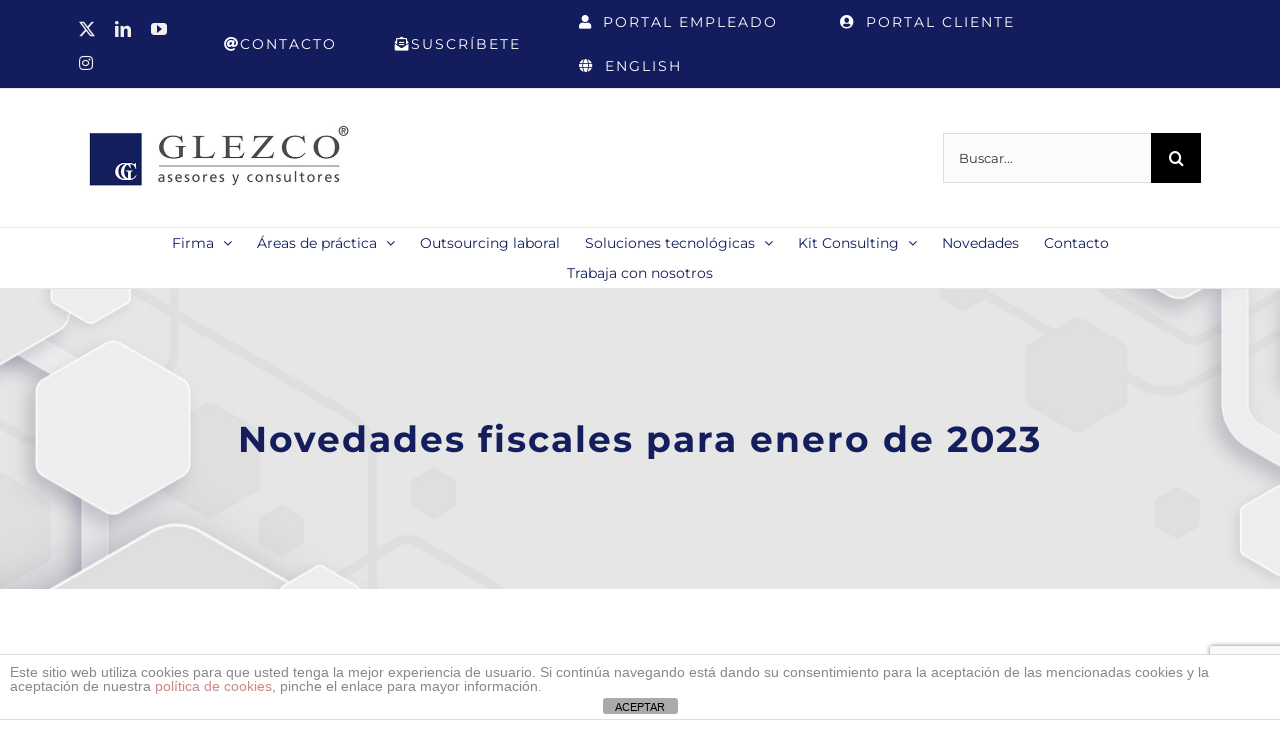

--- FILE ---
content_type: text/html; charset=UTF-8
request_url: https://glezco.com/novedades-fiscales-para-enero-de-2023/
body_size: 22014
content:
<!DOCTYPE html>
<html class="avada-html-layout-wide avada-html-header-position-top" lang="es-ES" prefix="og: http://ogp.me/ns# fb: http://ogp.me/ns/fb#">
<head>
	<meta http-equiv="X-UA-Compatible" content="IE=edge" />
	<meta http-equiv="Content-Type" content="text/html; charset=utf-8"/>
	<meta name="viewport" content="width=device-width, initial-scale=1" />
	<meta name='robots' content='index, follow, max-image-preview:large, max-snippet:-1, max-video-preview:-1' />
	<style>img:is([sizes="auto" i], [sizes^="auto," i]) { contain-intrinsic-size: 3000px 1500px }</style>
	
	<!-- This site is optimized with the Yoast SEO plugin v26.5 - https://yoast.com/wordpress/plugins/seo/ -->
	<title>Novedades fiscales para enero de 2023 - Glezco Asesores y Consultores</title>
	<link rel="canonical" href="https://glezco.com/novedades-fiscales-para-enero-de-2023/" />
	<meta property="og:locale" content="es_ES" />
	<meta property="og:type" content="article" />
	<meta property="og:title" content="Novedades fiscales para enero de 2023 - Glezco Asesores y Consultores" />
	<meta property="og:description" content="El Departamento de Tax &amp; Legal de Glezco Asesores y Consultores facilita el informe con las novedades en materia fiscal para el mes de enero de 2023 y que se puede consultar en el siguiente enlace: NOVEDADES FISCALES ENERO 2023" />
	<meta property="og:url" content="https://glezco.com/novedades-fiscales-para-enero-de-2023/" />
	<meta property="og:site_name" content="Glezco Asesores y Consultores" />
	<meta property="article:publisher" content="https://www.facebook.com/GlezcoAsesores/" />
	<meta property="article:published_time" content="2023-01-02T09:40:44+00:00" />
	<meta property="article:modified_time" content="2023-01-26T08:09:47+00:00" />
	<meta property="og:image" content="https://glezco.com/wp-content/uploads/2022/12/Comunicacion-Glezco-62-1024x576.png" />
	<meta property="og:image:width" content="1024" />
	<meta property="og:image:height" content="576" />
	<meta property="og:image:type" content="image/png" />
	<meta name="author" content="Óscar García" />
	<meta name="twitter:card" content="summary_large_image" />
	<meta name="twitter:creator" content="@glezco_asesores" />
	<meta name="twitter:site" content="@glezco_asesores" />
	<meta name="twitter:label1" content="Escrito por" />
	<meta name="twitter:data1" content="Óscar García" />
	<meta name="twitter:label2" content="Tiempo de lectura" />
	<meta name="twitter:data2" content="2 minutos" />
	<script type="application/ld+json" class="yoast-schema-graph">{"@context":"https://schema.org","@graph":[{"@type":"WebPage","@id":"https://glezco.com/novedades-fiscales-para-enero-de-2023/","url":"https://glezco.com/novedades-fiscales-para-enero-de-2023/","name":"Novedades fiscales para enero de 2023 - Glezco Asesores y Consultores","isPartOf":{"@id":"https://glezco.com/#website"},"primaryImageOfPage":{"@id":"https://glezco.com/novedades-fiscales-para-enero-de-2023/#primaryimage"},"image":{"@id":"https://glezco.com/novedades-fiscales-para-enero-de-2023/#primaryimage"},"thumbnailUrl":"https://glezco.com/wp-content/uploads/2022/12/Comunicacion-Glezco-62.png","datePublished":"2023-01-02T09:40:44+00:00","dateModified":"2023-01-26T08:09:47+00:00","author":{"@id":"https://glezco.com/#/schema/person/989c380726866d146ee9ccc0e2826c7c"},"breadcrumb":{"@id":"https://glezco.com/novedades-fiscales-para-enero-de-2023/#breadcrumb"},"inLanguage":"es","potentialAction":[{"@type":"ReadAction","target":["https://glezco.com/novedades-fiscales-para-enero-de-2023/"]}]},{"@type":"ImageObject","inLanguage":"es","@id":"https://glezco.com/novedades-fiscales-para-enero-de-2023/#primaryimage","url":"https://glezco.com/wp-content/uploads/2022/12/Comunicacion-Glezco-62.png","contentUrl":"https://glezco.com/wp-content/uploads/2022/12/Comunicacion-Glezco-62.png","width":1920,"height":1080},{"@type":"BreadcrumbList","@id":"https://glezco.com/novedades-fiscales-para-enero-de-2023/#breadcrumb","itemListElement":[{"@type":"ListItem","position":1,"name":"Portada","item":"https://glezco.com/"},{"@type":"ListItem","position":2,"name":"Novedades fiscales para enero de 2023"}]},{"@type":"WebSite","@id":"https://glezco.com/#website","url":"https://glezco.com/","name":"Glezco Asesores y Consultores","description":"Líderes en asesoría y consultoría nacional e internacional","potentialAction":[{"@type":"SearchAction","target":{"@type":"EntryPoint","urlTemplate":"https://glezco.com/?s={search_term_string}"},"query-input":{"@type":"PropertyValueSpecification","valueRequired":true,"valueName":"search_term_string"}}],"inLanguage":"es"},{"@type":"Person","@id":"https://glezco.com/#/schema/person/989c380726866d146ee9ccc0e2826c7c","name":"Óscar García","image":{"@type":"ImageObject","inLanguage":"es","@id":"https://glezco.com/#/schema/person/image/","url":"https://secure.gravatar.com/avatar/88773d264bae17e42b8dc4e8ffb6ed9ef35b8dcc5ba5aaa3d4636365a733549c?s=96&d=mm&r=g","contentUrl":"https://secure.gravatar.com/avatar/88773d264bae17e42b8dc4e8ffb6ed9ef35b8dcc5ba5aaa3d4636365a733549c?s=96&d=mm&r=g","caption":"Óscar García"},"sameAs":["https://glezco.com/"],"url":"https://glezco.com/author/oscar/"}]}</script>
	<!-- / Yoast SEO plugin. -->


<link rel="alternate" type="application/rss+xml" title="Glezco Asesores y Consultores &raquo; Feed" href="https://glezco.com/feed/" />
<link rel="alternate" type="application/rss+xml" title="Glezco Asesores y Consultores &raquo; Feed de los comentarios" href="https://glezco.com/comments/feed/" />
					<link rel="shortcut icon" href="https://glezco.com/wp-content/uploads/2020/05/favicon.jpg" type="image/x-icon" />
		
					<!-- Apple Touch Icon -->
			<link rel="apple-touch-icon" sizes="180x180" href="https://glezco.com/wp-content/uploads/2020/05/favicon.jpg">
		
					<!-- Android Icon -->
			<link rel="icon" sizes="192x192" href="https://glezco.com/wp-content/uploads/2020/05/favicon.jpg">
		
					<!-- MS Edge Icon -->
			<meta name="msapplication-TileImage" content="https://glezco.com/wp-content/uploads/2020/05/favicon.jpg">
				<link rel="alternate" type="application/rss+xml" title="Glezco Asesores y Consultores &raquo; Comentario Novedades fiscales para enero de 2023 del feed" href="https://glezco.com/novedades-fiscales-para-enero-de-2023/feed/" />
					<meta name="description" content="El Departamento de Tax &amp; Legal de Glezco Asesores y Consultores facilita el informe con las novedades en materia fiscal para el mes de enero de 2023 y que se puede consultar en el siguiente enlace:

NOVEDADES FISCALES ENERO 2023

A continuación puedes ver el video explicativo donde Pablo Muñiz, Socio del Área Tax &amp;"/>
				
		<meta property="og:locale" content="es_ES"/>
		<meta property="og:type" content="article"/>
		<meta property="og:site_name" content="Glezco Asesores y Consultores"/>
		<meta property="og:title" content="Novedades fiscales para enero de 2023 - Glezco Asesores y Consultores"/>
				<meta property="og:description" content="El Departamento de Tax &amp; Legal de Glezco Asesores y Consultores facilita el informe con las novedades en materia fiscal para el mes de enero de 2023 y que se puede consultar en el siguiente enlace:

NOVEDADES FISCALES ENERO 2023

A continuación puedes ver el video explicativo donde Pablo Muñiz, Socio del Área Tax &amp;"/>
				<meta property="og:url" content="https://glezco.com/novedades-fiscales-para-enero-de-2023/"/>
										<meta property="article:published_time" content="2023-01-02T09:40:44+01:00"/>
							<meta property="article:modified_time" content="2023-01-26T08:09:47+01:00"/>
								<meta name="author" content="Óscar García"/>
								<meta property="og:image" content="https://glezco.com/wp-content/uploads/2022/12/Comunicacion-Glezco-62.png"/>
		<meta property="og:image:width" content="1920"/>
		<meta property="og:image:height" content="1080"/>
		<meta property="og:image:type" content="image/png"/>
						<!-- This site uses the Google Analytics by MonsterInsights plugin v9.10.0 - Using Analytics tracking - https://www.monsterinsights.com/ -->
							<script src="//www.googletagmanager.com/gtag/js?id=G-PLSWMHKDJ1"  data-cfasync="false" data-wpfc-render="false" type="text/javascript" async></script>
			<script data-cfasync="false" data-wpfc-render="false" type="text/javascript">
				var mi_version = '9.10.0';
				var mi_track_user = true;
				var mi_no_track_reason = '';
								var MonsterInsightsDefaultLocations = {"page_location":"https:\/\/glezco.com\/novedades-fiscales-para-enero-de-2023\/"};
								if ( typeof MonsterInsightsPrivacyGuardFilter === 'function' ) {
					var MonsterInsightsLocations = (typeof MonsterInsightsExcludeQuery === 'object') ? MonsterInsightsPrivacyGuardFilter( MonsterInsightsExcludeQuery ) : MonsterInsightsPrivacyGuardFilter( MonsterInsightsDefaultLocations );
				} else {
					var MonsterInsightsLocations = (typeof MonsterInsightsExcludeQuery === 'object') ? MonsterInsightsExcludeQuery : MonsterInsightsDefaultLocations;
				}

								var disableStrs = [
										'ga-disable-G-PLSWMHKDJ1',
									];

				/* Function to detect opted out users */
				function __gtagTrackerIsOptedOut() {
					for (var index = 0; index < disableStrs.length; index++) {
						if (document.cookie.indexOf(disableStrs[index] + '=true') > -1) {
							return true;
						}
					}

					return false;
				}

				/* Disable tracking if the opt-out cookie exists. */
				if (__gtagTrackerIsOptedOut()) {
					for (var index = 0; index < disableStrs.length; index++) {
						window[disableStrs[index]] = true;
					}
				}

				/* Opt-out function */
				function __gtagTrackerOptout() {
					for (var index = 0; index < disableStrs.length; index++) {
						document.cookie = disableStrs[index] + '=true; expires=Thu, 31 Dec 2099 23:59:59 UTC; path=/';
						window[disableStrs[index]] = true;
					}
				}

				if ('undefined' === typeof gaOptout) {
					function gaOptout() {
						__gtagTrackerOptout();
					}
				}
								window.dataLayer = window.dataLayer || [];

				window.MonsterInsightsDualTracker = {
					helpers: {},
					trackers: {},
				};
				if (mi_track_user) {
					function __gtagDataLayer() {
						dataLayer.push(arguments);
					}

					function __gtagTracker(type, name, parameters) {
						if (!parameters) {
							parameters = {};
						}

						if (parameters.send_to) {
							__gtagDataLayer.apply(null, arguments);
							return;
						}

						if (type === 'event') {
														parameters.send_to = monsterinsights_frontend.v4_id;
							var hookName = name;
							if (typeof parameters['event_category'] !== 'undefined') {
								hookName = parameters['event_category'] + ':' + name;
							}

							if (typeof MonsterInsightsDualTracker.trackers[hookName] !== 'undefined') {
								MonsterInsightsDualTracker.trackers[hookName](parameters);
							} else {
								__gtagDataLayer('event', name, parameters);
							}
							
						} else {
							__gtagDataLayer.apply(null, arguments);
						}
					}

					__gtagTracker('js', new Date());
					__gtagTracker('set', {
						'developer_id.dZGIzZG': true,
											});
					if ( MonsterInsightsLocations.page_location ) {
						__gtagTracker('set', MonsterInsightsLocations);
					}
										__gtagTracker('config', 'G-PLSWMHKDJ1', {"forceSSL":"true","link_attribution":"true"} );
										window.gtag = __gtagTracker;										(function () {
						/* https://developers.google.com/analytics/devguides/collection/analyticsjs/ */
						/* ga and __gaTracker compatibility shim. */
						var noopfn = function () {
							return null;
						};
						var newtracker = function () {
							return new Tracker();
						};
						var Tracker = function () {
							return null;
						};
						var p = Tracker.prototype;
						p.get = noopfn;
						p.set = noopfn;
						p.send = function () {
							var args = Array.prototype.slice.call(arguments);
							args.unshift('send');
							__gaTracker.apply(null, args);
						};
						var __gaTracker = function () {
							var len = arguments.length;
							if (len === 0) {
								return;
							}
							var f = arguments[len - 1];
							if (typeof f !== 'object' || f === null || typeof f.hitCallback !== 'function') {
								if ('send' === arguments[0]) {
									var hitConverted, hitObject = false, action;
									if ('event' === arguments[1]) {
										if ('undefined' !== typeof arguments[3]) {
											hitObject = {
												'eventAction': arguments[3],
												'eventCategory': arguments[2],
												'eventLabel': arguments[4],
												'value': arguments[5] ? arguments[5] : 1,
											}
										}
									}
									if ('pageview' === arguments[1]) {
										if ('undefined' !== typeof arguments[2]) {
											hitObject = {
												'eventAction': 'page_view',
												'page_path': arguments[2],
											}
										}
									}
									if (typeof arguments[2] === 'object') {
										hitObject = arguments[2];
									}
									if (typeof arguments[5] === 'object') {
										Object.assign(hitObject, arguments[5]);
									}
									if ('undefined' !== typeof arguments[1].hitType) {
										hitObject = arguments[1];
										if ('pageview' === hitObject.hitType) {
											hitObject.eventAction = 'page_view';
										}
									}
									if (hitObject) {
										action = 'timing' === arguments[1].hitType ? 'timing_complete' : hitObject.eventAction;
										hitConverted = mapArgs(hitObject);
										__gtagTracker('event', action, hitConverted);
									}
								}
								return;
							}

							function mapArgs(args) {
								var arg, hit = {};
								var gaMap = {
									'eventCategory': 'event_category',
									'eventAction': 'event_action',
									'eventLabel': 'event_label',
									'eventValue': 'event_value',
									'nonInteraction': 'non_interaction',
									'timingCategory': 'event_category',
									'timingVar': 'name',
									'timingValue': 'value',
									'timingLabel': 'event_label',
									'page': 'page_path',
									'location': 'page_location',
									'title': 'page_title',
									'referrer' : 'page_referrer',
								};
								for (arg in args) {
																		if (!(!args.hasOwnProperty(arg) || !gaMap.hasOwnProperty(arg))) {
										hit[gaMap[arg]] = args[arg];
									} else {
										hit[arg] = args[arg];
									}
								}
								return hit;
							}

							try {
								f.hitCallback();
							} catch (ex) {
							}
						};
						__gaTracker.create = newtracker;
						__gaTracker.getByName = newtracker;
						__gaTracker.getAll = function () {
							return [];
						};
						__gaTracker.remove = noopfn;
						__gaTracker.loaded = true;
						window['__gaTracker'] = __gaTracker;
					})();
									} else {
										console.log("");
					(function () {
						function __gtagTracker() {
							return null;
						}

						window['__gtagTracker'] = __gtagTracker;
						window['gtag'] = __gtagTracker;
					})();
									}
			</script>
							<!-- / Google Analytics by MonsterInsights -->
		<script type="text/javascript">
/* <![CDATA[ */
window._wpemojiSettings = {"baseUrl":"https:\/\/s.w.org\/images\/core\/emoji\/16.0.1\/72x72\/","ext":".png","svgUrl":"https:\/\/s.w.org\/images\/core\/emoji\/16.0.1\/svg\/","svgExt":".svg","source":{"concatemoji":"https:\/\/glezco.com\/wp-includes\/js\/wp-emoji-release.min.js?ver=6.8.3"}};
/*! This file is auto-generated */
!function(s,n){var o,i,e;function c(e){try{var t={supportTests:e,timestamp:(new Date).valueOf()};sessionStorage.setItem(o,JSON.stringify(t))}catch(e){}}function p(e,t,n){e.clearRect(0,0,e.canvas.width,e.canvas.height),e.fillText(t,0,0);var t=new Uint32Array(e.getImageData(0,0,e.canvas.width,e.canvas.height).data),a=(e.clearRect(0,0,e.canvas.width,e.canvas.height),e.fillText(n,0,0),new Uint32Array(e.getImageData(0,0,e.canvas.width,e.canvas.height).data));return t.every(function(e,t){return e===a[t]})}function u(e,t){e.clearRect(0,0,e.canvas.width,e.canvas.height),e.fillText(t,0,0);for(var n=e.getImageData(16,16,1,1),a=0;a<n.data.length;a++)if(0!==n.data[a])return!1;return!0}function f(e,t,n,a){switch(t){case"flag":return n(e,"\ud83c\udff3\ufe0f\u200d\u26a7\ufe0f","\ud83c\udff3\ufe0f\u200b\u26a7\ufe0f")?!1:!n(e,"\ud83c\udde8\ud83c\uddf6","\ud83c\udde8\u200b\ud83c\uddf6")&&!n(e,"\ud83c\udff4\udb40\udc67\udb40\udc62\udb40\udc65\udb40\udc6e\udb40\udc67\udb40\udc7f","\ud83c\udff4\u200b\udb40\udc67\u200b\udb40\udc62\u200b\udb40\udc65\u200b\udb40\udc6e\u200b\udb40\udc67\u200b\udb40\udc7f");case"emoji":return!a(e,"\ud83e\udedf")}return!1}function g(e,t,n,a){var r="undefined"!=typeof WorkerGlobalScope&&self instanceof WorkerGlobalScope?new OffscreenCanvas(300,150):s.createElement("canvas"),o=r.getContext("2d",{willReadFrequently:!0}),i=(o.textBaseline="top",o.font="600 32px Arial",{});return e.forEach(function(e){i[e]=t(o,e,n,a)}),i}function t(e){var t=s.createElement("script");t.src=e,t.defer=!0,s.head.appendChild(t)}"undefined"!=typeof Promise&&(o="wpEmojiSettingsSupports",i=["flag","emoji"],n.supports={everything:!0,everythingExceptFlag:!0},e=new Promise(function(e){s.addEventListener("DOMContentLoaded",e,{once:!0})}),new Promise(function(t){var n=function(){try{var e=JSON.parse(sessionStorage.getItem(o));if("object"==typeof e&&"number"==typeof e.timestamp&&(new Date).valueOf()<e.timestamp+604800&&"object"==typeof e.supportTests)return e.supportTests}catch(e){}return null}();if(!n){if("undefined"!=typeof Worker&&"undefined"!=typeof OffscreenCanvas&&"undefined"!=typeof URL&&URL.createObjectURL&&"undefined"!=typeof Blob)try{var e="postMessage("+g.toString()+"("+[JSON.stringify(i),f.toString(),p.toString(),u.toString()].join(",")+"));",a=new Blob([e],{type:"text/javascript"}),r=new Worker(URL.createObjectURL(a),{name:"wpTestEmojiSupports"});return void(r.onmessage=function(e){c(n=e.data),r.terminate(),t(n)})}catch(e){}c(n=g(i,f,p,u))}t(n)}).then(function(e){for(var t in e)n.supports[t]=e[t],n.supports.everything=n.supports.everything&&n.supports[t],"flag"!==t&&(n.supports.everythingExceptFlag=n.supports.everythingExceptFlag&&n.supports[t]);n.supports.everythingExceptFlag=n.supports.everythingExceptFlag&&!n.supports.flag,n.DOMReady=!1,n.readyCallback=function(){n.DOMReady=!0}}).then(function(){return e}).then(function(){var e;n.supports.everything||(n.readyCallback(),(e=n.source||{}).concatemoji?t(e.concatemoji):e.wpemoji&&e.twemoji&&(t(e.twemoji),t(e.wpemoji)))}))}((window,document),window._wpemojiSettings);
/* ]]> */
</script>
<style id='wp-emoji-styles-inline-css' type='text/css'>

	img.wp-smiley, img.emoji {
		display: inline !important;
		border: none !important;
		box-shadow: none !important;
		height: 1em !important;
		width: 1em !important;
		margin: 0 0.07em !important;
		vertical-align: -0.1em !important;
		background: none !important;
		padding: 0 !important;
	}
</style>
<link rel='stylesheet' id='front-estilos-css' href='https://glezco.com/wp-content/plugins/asesor-cookies-para-la-ley-en-espana/html/front/estilos.css?ver=6.8.3' type='text/css' media='all' />
<link rel='stylesheet' id='newsletter-css' href='https://glezco.com/wp-content/plugins/newsletter/style.css?ver=9.1.0' type='text/css' media='all' />
<link rel='stylesheet' id='cf7cf-style-css' href='https://glezco.com/wp-content/plugins/cf7-conditional-fields/style.css?ver=2.6.6' type='text/css' media='all' />
<link rel='stylesheet' id='fusion-dynamic-css-css' href='https://glezco.com/wp-content/uploads/fusion-styles/842a9c8cb37e2ef7b2dd2f54363b9be7.min.css?ver=3.14' type='text/css' media='all' />
<script type="text/javascript" src="https://glezco.com/wp-content/plugins/google-analytics-for-wordpress/assets/js/frontend-gtag.min.js?ver=9.10.0" id="monsterinsights-frontend-script-js" async="async" data-wp-strategy="async"></script>
<script data-cfasync="false" data-wpfc-render="false" type="text/javascript" id='monsterinsights-frontend-script-js-extra'>/* <![CDATA[ */
var monsterinsights_frontend = {"js_events_tracking":"true","download_extensions":"doc,pdf,ppt,zip,xls,docx,pptx,xlsx","inbound_paths":"[{\"path\":\"\\\/go\\\/\",\"label\":\"affiliate\"},{\"path\":\"\\\/recommend\\\/\",\"label\":\"affiliate\"}]","home_url":"https:\/\/glezco.com","hash_tracking":"false","v4_id":"G-PLSWMHKDJ1"};/* ]]> */
</script>
<script type="text/javascript" src="https://glezco.com/wp-includes/js/jquery/jquery.min.js?ver=3.7.1" id="jquery-core-js"></script>
<script type="text/javascript" src="https://glezco.com/wp-includes/js/jquery/jquery-migrate.min.js?ver=3.4.1" id="jquery-migrate-js"></script>
<script type="text/javascript" id="front-principal-js-extra">
/* <![CDATA[ */
var cdp_cookies_info = {"url_plugin":"https:\/\/glezco.com\/wp-content\/plugins\/asesor-cookies-para-la-ley-en-espana\/plugin.php","url_admin_ajax":"https:\/\/glezco.com\/wp-admin\/admin-ajax.php"};
/* ]]> */
</script>
<script type="text/javascript" src="https://glezco.com/wp-content/plugins/asesor-cookies-para-la-ley-en-espana/html/front/principal.js?ver=6.8.3" id="front-principal-js"></script>
<link rel="https://api.w.org/" href="https://glezco.com/wp-json/" /><link rel="alternate" title="JSON" type="application/json" href="https://glezco.com/wp-json/wp/v2/posts/9971" /><link rel="EditURI" type="application/rsd+xml" title="RSD" href="https://glezco.com/xmlrpc.php?rsd" />
<meta name="generator" content="WordPress 6.8.3" />
<link rel='shortlink' href='https://glezco.com/?p=9971' />
<link rel="alternate" title="oEmbed (JSON)" type="application/json+oembed" href="https://glezco.com/wp-json/oembed/1.0/embed?url=https%3A%2F%2Fglezco.com%2Fnovedades-fiscales-para-enero-de-2023%2F&#038;lang=es" />
<link rel="alternate" title="oEmbed (XML)" type="text/xml+oembed" href="https://glezco.com/wp-json/oembed/1.0/embed?url=https%3A%2F%2Fglezco.com%2Fnovedades-fiscales-para-enero-de-2023%2F&#038;format=xml&#038;lang=es" />
<style type="text/css" id="css-fb-visibility">@media screen and (max-width: 640px){.fusion-no-small-visibility{display:none !important;}body .sm-text-align-center{text-align:center !important;}body .sm-text-align-left{text-align:left !important;}body .sm-text-align-right{text-align:right !important;}body .sm-text-align-justify{text-align:justify !important;}body .sm-flex-align-center{justify-content:center !important;}body .sm-flex-align-flex-start{justify-content:flex-start !important;}body .sm-flex-align-flex-end{justify-content:flex-end !important;}body .sm-mx-auto{margin-left:auto !important;margin-right:auto !important;}body .sm-ml-auto{margin-left:auto !important;}body .sm-mr-auto{margin-right:auto !important;}body .fusion-absolute-position-small{position:absolute;top:auto;width:100%;}.awb-sticky.awb-sticky-small{ position: sticky; top: var(--awb-sticky-offset,0); }}@media screen and (min-width: 641px) and (max-width: 1024px){.fusion-no-medium-visibility{display:none !important;}body .md-text-align-center{text-align:center !important;}body .md-text-align-left{text-align:left !important;}body .md-text-align-right{text-align:right !important;}body .md-text-align-justify{text-align:justify !important;}body .md-flex-align-center{justify-content:center !important;}body .md-flex-align-flex-start{justify-content:flex-start !important;}body .md-flex-align-flex-end{justify-content:flex-end !important;}body .md-mx-auto{margin-left:auto !important;margin-right:auto !important;}body .md-ml-auto{margin-left:auto !important;}body .md-mr-auto{margin-right:auto !important;}body .fusion-absolute-position-medium{position:absolute;top:auto;width:100%;}.awb-sticky.awb-sticky-medium{ position: sticky; top: var(--awb-sticky-offset,0); }}@media screen and (min-width: 1025px){.fusion-no-large-visibility{display:none !important;}body .lg-text-align-center{text-align:center !important;}body .lg-text-align-left{text-align:left !important;}body .lg-text-align-right{text-align:right !important;}body .lg-text-align-justify{text-align:justify !important;}body .lg-flex-align-center{justify-content:center !important;}body .lg-flex-align-flex-start{justify-content:flex-start !important;}body .lg-flex-align-flex-end{justify-content:flex-end !important;}body .lg-mx-auto{margin-left:auto !important;margin-right:auto !important;}body .lg-ml-auto{margin-left:auto !important;}body .lg-mr-auto{margin-right:auto !important;}body .fusion-absolute-position-large{position:absolute;top:auto;width:100%;}.awb-sticky.awb-sticky-large{ position: sticky; top: var(--awb-sticky-offset,0); }}</style>		<style type="text/css" id="wp-custom-css">
			#webinar-posts > h2 {
	font-size: 15px !important;	
}

.fusion-alignleft {
	display: flex;
	align-items: center;
	font-size: 15px;
	justify-content: space-evenly;
}

#listado-webinars article{
	margin: 0;
}

.glezco-header-container {
	display: flex;
}

body:not(.home) #wrapper .post-content #listado-webinars h2 {
	font-size: 15px !important;
	margin: 0 0 10px 0;
}

body:not(.home) #wrapper .post-content #listado-webinars h2::before {
	content: "➤";
	position: absolute;
	left: -20px;
	color: #456dc6;

}

.glezco-header-button .fusion-button {
	background: white !important;
	border: 1px solid #131c5d;
	color: #131c5d;
	margin-right: 10px;
}

@media (max-width: 600px) {
 .glezco-header-container {
	 flex-direction: column;
	 margin-top: 20px;
	 display:none;
	}
	
	.glezco-header-button .fusion-button {
		margin-bottom: 10px;
		width: 100%;
	}
}		</style>
				<script type="text/javascript">
			var doc = document.documentElement;
			doc.setAttribute( 'data-useragent', navigator.userAgent );
		</script>
						<style type="text/css" id="c4wp-checkout-css">
					.woocommerce-checkout .c4wp_captcha_field {
						margin-bottom: 10px;
						margin-top: 15px;
						position: relative;
						display: inline-block;
					}
				</style>
								<style type="text/css" id="c4wp-lp-form-css">
					.login-action-lostpassword.login form.shake {
						animation: none;
						animation-iteration-count: 0;
						transform: none !important;
					}
				</style>
							<style type="text/css" id="c4wp-v3-lp-form-css">
				.login #login, .login #lostpasswordform {
					min-width: 350px !important;
				}
				.wpforms-field-c4wp iframe {
					width: 100% !important;
				}
			</style>
			
	</head>

<body class="wp-singular post-template-default single single-post postid-9971 single-format-standard wp-theme-Avada wp-child-theme-Avada-Child-Theme fusion-image-hovers fusion-pagination-sizing fusion-button_type-flat fusion-button_span-no fusion-button_gradient-linear avada-image-rollover-circle-yes avada-image-rollover-yes avada-image-rollover-direction-center_vertical fusion-body ltr fusion-sticky-header avada-has-rev-slider-styles fusion-disable-outline fusion-sub-menu-slide mobile-logo-pos-left layout-wide-mode avada-has-boxed-modal-shadow-none layout-scroll-offset-full fusion-top-header menu-text-align-center mobile-menu-design-modern fusion-show-pagination-text fusion-header-layout-v4 avada-responsive avada-footer-fx-none avada-menu-highlight-style-background fusion-search-form-classic fusion-main-menu-search-dropdown fusion-avatar-square avada-dropdown-styles avada-blog-layout-grid avada-blog-archive-layout-grid avada-header-shadow-no avada-menu-icon-position-left avada-has-megamenu-shadow avada-has-mainmenu-dropdown-divider avada-has-header-100-width avada-has-pagetitle-bg-full avada-has-100-footer avada-has-breadcrumb-mobile-hidden avada-has-titlebar-bar_and_content avada-social-full-transparent avada-has-pagination-padding avada-flyout-menu-direction-fade avada-ec-views-v1" data-awb-post-id="9971">
		<a class="skip-link screen-reader-text" href="#content">Saltar al contenido</a>

	<div id="boxed-wrapper">
		
		<div id="wrapper" class="fusion-wrapper">
			<div id="home" style="position:relative;top:-1px;"></div>
							
					
			<header class="fusion-header-wrapper">
				<div class="fusion-header-v4 fusion-logo-alignment fusion-logo-left fusion-sticky-menu-1 fusion-sticky-logo- fusion-mobile-logo-1 fusion-sticky-menu-only fusion-header-menu-align-center fusion-mobile-menu-design-modern">
					
<div class="fusion-secondary-header">
	<div class="fusion-row">
					<div class="fusion-alignleft">
				<div class="fusion-social-links-header"><div class="fusion-social-networks"><div class="fusion-social-networks-wrapper"><a  class="fusion-social-network-icon fusion-tooltip fusion-twitter awb-icon-twitter" style data-placement="bottom" data-title="X" data-toggle="tooltip" title="X" href="https://twitter.com/glezco_asesores" target="_blank" rel="noopener noreferrer"><span class="screen-reader-text">X</span></a><a  class="fusion-social-network-icon fusion-tooltip fusion-linkedin awb-icon-linkedin" style data-placement="bottom" data-title="LinkedIn" data-toggle="tooltip" title="LinkedIn" href="https://www.linkedin.com/company/glezco-asesores-y-consultores/" target="_blank" rel="noopener noreferrer"><span class="screen-reader-text">LinkedIn</span></a><a  class="fusion-social-network-icon fusion-tooltip fusion-youtube awb-icon-youtube" style data-placement="bottom" data-title="YouTube" data-toggle="tooltip" title="YouTube" href="https://www.youtube.com/@glezcoasesoresyconsultores4729" target="_blank" rel="noopener noreferrer"><span class="screen-reader-text">YouTube</span></a><a  class="fusion-social-network-icon fusion-tooltip fa-instagram fab" style data-placement="bottom" data-title="Instagram" data-toggle="tooltip" title="Instagram" href="https://instagram.com/glezco_asesores?igshid=YmMyMTA2M2Y=" target="_blank" rel="noopener noreferrer"><span class="screen-reader-text">Instagram</span></a></div></div></div>				<!-- Phone --> 
				<!--<a href="tel:0034942226868" style="color: white;float:left;">(+34) 942 22 68 68</a>  | <a href="tel:0034918266344" style="color: white"> (+34) 918 26 63 44</a>-->
				<!-- Email -->
				<!--<a href="mailto:info@glezco.com" style="color: white;float:left;">info@glezco.com</a>-->
                <!-- CONTACTO -->  
				<a href="https://glezco.com/contacto/" class="fusion-background-highlight"><span class="menu-text fusion-button button-default button-large"><span><i class="fas fa-at"></i> </span><span style="padding-left: 0px;">Contacto</span></span></a> 
				<!-- SUSCRÍBETE -->  
				<a href="https://glezco.com/suscripciones/" class="fusion-background-highlight"><span class="menu-text fusion-button button-default button-large"><span><i class="fas fa-envelope-open-text"></i>  </span><span style="padding-left: 0px;">Suscríbete</span></span></a> 
			
			</div>
							<div class="fusion-alignright">
				<div class="fusion-contact-info"><span class="fusion-contact-info-phone-number"><!-- PORTAL EMPLEADO --><a href="https://intranet.glezco.com/portal/?lo=Glezco" title="Acceder" class="fusion-background-highlight"><span class="menu-text fusion-button button-default button-large"><span><i class="glyphicon fa-user fas"></i></span><span style="padding-left: 10px;">Portal empleado</span></span></a>  <!-- PORTAL CLIENTE --><a href="https://glezco.kabiku.es/login/" title="Acceder"   class="fusion-background-highlight"><span class="menu-text fusion-button button-default button-large"><span><i class="glyphicon fa-user-circle fas"></i></span><span style="padding-left: 10px;">Portal cliente</span></span></a> <!-- CAMBIO DE IDIOMA -->  <a href="https://glezco.com/en/home-2/" title="Change"   class="fusion-background-highlight"><span class="menu-text fusion-button button-default button-large"><span><i class="glyphicon fa-globe fas"></i></span><span style="padding-left: 10px;">English</span></span></a></span></div>			</div>
				<!--
		<div id="emergencia-sanitaria" class="fusion-alignright" style="background: #1dc174;text-decoration: underline;text-decoration-color: currentcolor;text-decoration-color: white;font-size: 16px;">
			<div class="fusion-contact-info">
				<span class="fusion-contact-info-phone-number">
					<a href="https://glezco.com/ayuda-coronavirus/" style="color: white">Ayuda coronavirus</a>
				</span>
			</div>
		</div>
		-->
	</div>
	<!--
	<div class="fusion-row">				
		<div style="text-decoration-color: white;font-size: 16px;color: #2bee92;">
			<p style="font-size: 15px;text-align: center;">Desde GLEZCO te acompañamos 24 horas al día 7 días a la semana a través de nuestra atención telemática <a href="tel:942226868" style="color: white;text-decoration: underline;">942 22 68 68</a> / <a href="tel:918266344" style="color: white;text-decoration: underline;">91 82 66 344</a> <a href="mailto:info@glezco.com" style="color: white;text-decoration: underline;">info@glezco.com</a> <span>#glezcocontigo</span>  <span>#ayuda</span> coronavirus <span>#teletrabajo</span></p>
		</div>
	</div>
	-->
	
</div>

<style>
	
	@media(min-width: 1101px) {
		#emergencia-sanitaria {
			display: none;
		}
	
	}
</style>
<div class="fusion-header-sticky-height"></div>
<div class="fusion-sticky-header-wrapper"> <!-- start fusion sticky header wrapper -->
	<div class="fusion-header">
		<div class="fusion-row">
							<div class="fusion-logo" data-margin-top="0" data-margin-bottom="0px" data-margin-left="0px" data-margin-right="0px">
			<a class="fusion-logo-link"  href="https://glezco.com/" >

						<!-- standard logo -->
			<img src="https://glezco.com/wp-content/uploads/2019/01/glezco-asesores-consultores-logo-principal.jpg" srcset="https://glezco.com/wp-content/uploads/2019/01/glezco-asesores-consultores-logo-principal.jpg 1x, https://glezco.com/wp-content/uploads/2019/01/glezco-asesores-consultores-logo-principal.jpg 2x" width="550" height="155" style="max-height:155px;height:auto;" alt="Glezco Asesores y Consultores Logo" data-retina_logo_url="https://glezco.com/wp-content/uploads/2019/01/glezco-asesores-consultores-logo-principal.jpg" class="fusion-standard-logo" />

											<!-- mobile logo -->
				<img src="https://glezco.com/wp-content/uploads/2019/01/glezco-asesores-consultores-logo-principal.jpg" srcset="https://glezco.com/wp-content/uploads/2019/01/glezco-asesores-consultores-logo-principal.jpg 1x, https://glezco.com/wp-content/uploads/2019/01/glezco-asesores-consultores-logo-principal.jpg 2x" width="550" height="155" style="max-height:155px;height:auto;" alt="Glezco Asesores y Consultores Logo" data-retina_logo_url="https://glezco.com/wp-content/uploads/2019/01/glezco-asesores-consultores-logo-principal.jpg" class="fusion-mobile-logo" />
			
					</a>
			
<div class="fusion-header-content-3-wrapper">
			<div class="fusion-secondary-menu-search">
					<form role="search" class="searchform fusion-search-form  fusion-search-form-classic" method="get" action="https://glezco.com/">
			<div class="fusion-search-form-content">

				
				<div class="fusion-search-field search-field">
					<label><span class="screen-reader-text">Buscar:</span>
													<input type="search" value="" name="s" class="s" placeholder="Buscar..." required aria-required="true" aria-label="Buscar..."/>
											</label>
				</div>
				<div class="fusion-search-button search-button">
					<input type="submit" class="fusion-search-submit searchsubmit" aria-label="Buscar" value="&#xf002;" />
									</div>

				
			</div>


			
		</form>
				</div>
	</div>
</div>
								<div class="fusion-mobile-menu-icons">
							<a href="#" class="fusion-icon awb-icon-bars" aria-label="Alternar menú móvil" aria-expanded="false"></a>
		
		
		
			</div>
			
					</div>
	</div>
	<div class="fusion-secondary-main-menu">
		<div class="fusion-row">
			<nav class="fusion-main-menu" aria-label="Menú principal"><ul id="menu-menu-principal" class="fusion-menu"><li  id="menu-item-1719"  class="menu-item menu-item-type-post_type menu-item-object-page menu-item-has-children menu-item-1719 fusion-dropdown-menu"  data-item-id="1719"><a  href="https://glezco.com/firma/" class="fusion-background-highlight"><span class="menu-text">Firma</span> <span class="fusion-caret"><i class="fusion-dropdown-indicator" aria-hidden="true"></i></span></a><ul class="sub-menu"><li  id="menu-item-1811"  class="menu-item menu-item-type-post_type menu-item-object-page menu-item-1811 fusion-dropdown-submenu" ><a  href="https://glezco.com/firma/" class="fusion-background-highlight"><span>Nosotros</span></a></li><li  id="menu-item-2490"  class="menu-item menu-item-type-post_type menu-item-object-page menu-item-2490 fusion-dropdown-submenu" ><a  href="https://glezco.com/equipo-asesores-consultores/" class="fusion-background-highlight"><span>Equipo</span></a></li><li  id="menu-item-12139"  class="menu-item menu-item-type-post_type menu-item-object-page menu-item-12139 fusion-dropdown-submenu" ><a  href="https://glezco.com/firma/boks-international-2/" class="fusion-background-highlight"><span>BOKS International</span></a></li></ul></li><li  id="menu-item-1929"  class="menu-item menu-item-type-post_type menu-item-object-page menu-item-has-children menu-item-1929 fusion-megamenu-menu "  data-item-id="1929"><a  href="https://glezco.com/servicios-consultoria-empresarial/" class="fusion-background-highlight"><span class="menu-text">Áreas de práctica</span> <span class="fusion-caret"><i class="fusion-dropdown-indicator" aria-hidden="true"></i></span></a><div class="fusion-megamenu-wrapper fusion-columns-6 columns-per-row-6 columns-6 col-span-12 fusion-megamenu-fullwidth fusion-megamenu-width-site-width"><div class="row"><div class="fusion-megamenu-holder" style="width:1170px;" data-width="1170px"><ul class="fusion-megamenu"><li  id="menu-item-1289"  class="menu-item menu-item-type-post_type menu-item-object-page menu-item-1289 fusion-megamenu-submenu fusion-megamenu-submenu-notitle menu-item-has-link fusion-megamenu-columns-6 col-lg-2 col-md-2 col-sm-2" ><a class="awb-justify-title fusion-megamenu-title-disabled" href="https://glezco.com/consultoria-empresa-familiar/"><span><span class="fusion-megamenu-bullet"></span>Empresa familiar</span></a></li><li  id="menu-item-1290"  class="menu-item menu-item-type-post_type menu-item-object-page menu-item-1290 fusion-megamenu-submenu fusion-megamenu-submenu-notitle menu-item-has-link fusion-megamenu-columns-6 col-lg-2 col-md-2 col-sm-2" ><a class="awb-justify-title fusion-megamenu-title-disabled" href="https://glezco.com/despacho-abogados-madrid-santander/"><span><span class="fusion-megamenu-bullet"></span>Glezco Tax &#038; Legal</span></a></li><li  id="menu-item-1280"  class="menu-item menu-item-type-post_type menu-item-object-page menu-item-1280 fusion-megamenu-submenu fusion-megamenu-submenu-notitle menu-item-has-link fusion-megamenu-columns-6 col-lg-2 col-md-2 col-sm-2" ><a class="awb-justify-title fusion-megamenu-title-disabled" href="https://glezco.com/asesores-busqueda-financiacion-inversion-santander-madrid/"><span><span class="fusion-megamenu-bullet"></span>Glezco Capital Partners</span></a></li><li  id="menu-item-1279"  class="menu-item menu-item-type-post_type menu-item-object-page menu-item-1279 fusion-megamenu-submenu fusion-megamenu-submenu-notitle menu-item-has-link fusion-megamenu-columns-6 col-lg-2 col-md-2 col-sm-2" ><a class="awb-justify-title fusion-megamenu-title-disabled" href="https://glezco.com/servicios-consultoria-asesoria-outsourcing-santander-madrid/"><span><span class="fusion-megamenu-bullet"></span>Glezco Outsourcing</span></a></li><li  id="menu-item-7228"  class="menu-item menu-item-type-post_type menu-item-object-page menu-item-7228 fusion-megamenu-submenu fusion-megamenu-submenu-notitle menu-item-has-link fusion-megamenu-columns-6 col-lg-2 col-md-2 col-sm-2" ><a class="awb-justify-title fusion-megamenu-title-disabled" href="https://glezco.com/tdis-innovation-3/"><span><span class="fusion-megamenu-bullet"></span>TDIS Innovation &#038; Digital Transformation</span></a></li><li  id="menu-item-17630"  class="menu-item menu-item-type-post_type menu-item-object-page menu-item-17630 fusion-megamenu-submenu fusion-megamenu-submenu-notitle menu-item-has-link fusion-megamenu-columns-6 col-lg-2 col-md-2 col-sm-2" ><a class="awb-justify-title fusion-megamenu-title-disabled" href="https://glezco.com/propiedad-industrial-e-intelectual/"><span><span class="fusion-megamenu-bullet"></span>Propiedad industrial e intelectual</span></a></li></ul></div><div style="clear:both;"></div></div></div></li><li  id="menu-item-17901"  class="menu-item menu-item-type-post_type menu-item-object-page menu-item-17901"  data-item-id="17901"><a  href="https://glezco.com/outsourcing-laboral/" class="fusion-background-highlight"><span class="menu-text">Outsourcing laboral</span></a></li><li  id="menu-item-7393"  class="menu-item menu-item-type-post_type menu-item-object-page menu-item-has-children menu-item-7393 fusion-dropdown-menu"  data-item-id="7393"><a  href="https://glezco.com/soluciones-tecnologicas/" class="fusion-background-highlight"><span class="menu-text">Soluciones tecnológicas</span> <span class="fusion-caret"><i class="fusion-dropdown-indicator" aria-hidden="true"></i></span></a><ul class="sub-menu"><li  id="menu-item-7811"  class="menu-item menu-item-type-post_type menu-item-object-page menu-item-has-children menu-item-7811 fusion-dropdown-submenu" ><a  href="https://glezco.com/kit-digital/" class="fusion-background-highlight"><span>Kit Digital</span> <span class="fusion-caret"><i class="fusion-dropdown-indicator" aria-hidden="true"></i></span></a><ul class="sub-menu"><li  id="menu-item-7816"  class="menu-item menu-item-type-post_type menu-item-object-page menu-item-7816" ><a  href="https://glezco.com/kit-digital/business-intelligence-y-analitica/" class="fusion-background-highlight"><span>Business Intelligence y Analítica</span></a></li><li  id="menu-item-7812"  class="menu-item menu-item-type-post_type menu-item-object-page menu-item-7812" ><a  href="https://glezco.com/kit-digital/ciberseguridad/" class="fusion-background-highlight"><span>Ciberseguridad</span></a></li><li  id="menu-item-7813"  class="menu-item menu-item-type-post_type menu-item-object-page menu-item-7813" ><a  href="https://glezco.com/kit-digital/comunicaciones-seguras/" class="fusion-background-highlight"><span>Comunicaciones seguras</span></a></li><li  id="menu-item-7814"  class="menu-item menu-item-type-post_type menu-item-object-page menu-item-7814" ><a  href="https://glezco.com/kit-digital/oficina-virtual/" class="fusion-background-highlight"><span>Servicios y herramientas de oficina virtual</span></a></li></ul></li><li  id="menu-item-7588"  class="menu-item menu-item-type-post_type menu-item-object-page menu-item-7588 fusion-dropdown-submenu" ><a  href="https://glezco.com/soluciones-tecnologicas/cuadro-de-mando-integral-con-power-bi/" class="fusion-background-highlight"><span>Análisis y reporting Financiero</span></a></li><li  id="menu-item-7589"  class="menu-item menu-item-type-post_type menu-item-object-page menu-item-7589 fusion-dropdown-submenu" ><a  href="https://glezco.com/soluciones-tecnologicas/gestion-rh-power-bi/" class="fusion-background-highlight"><span>Gestión de Recursos Humanos</span></a></li><li  id="menu-item-7587"  class="menu-item menu-item-type-post_type menu-item-object-page menu-item-7587 fusion-dropdown-submenu" ><a  href="https://glezco.com/soluciones-tecnologicas/portal-del-empleado/" class="fusion-background-highlight"><span>Portal del empleado</span></a></li><li  id="menu-item-7590"  class="menu-item menu-item-type-post_type menu-item-object-page menu-item-7590 fusion-dropdown-submenu" ><a  href="https://glezco.com/soluciones-tecnologicas/portal-del-cliente/" class="fusion-background-highlight"><span>Portal del cliente</span></a></li><li  id="menu-item-10114"  class="menu-item menu-item-type-post_type menu-item-object-page menu-item-10114 fusion-dropdown-submenu" ><a  href="https://glezco.com/punto-de-verificacion-presencial/" class="fusion-background-highlight"><span>Punto de Verificación Presencial</span></a></li></ul></li><li  id="menu-item-15557"  class="menu-item menu-item-type-post_type menu-item-object-page menu-item-has-children menu-item-15557 fusion-dropdown-menu"  data-item-id="15557"><a  href="https://glezco.com/kit-consulting/" class="fusion-background-highlight"><span class="menu-text">Kit Consulting</span> <span class="fusion-caret"><i class="fusion-dropdown-indicator" aria-hidden="true"></i></span></a><ul class="sub-menu"><li  id="menu-item-15562"  class="menu-item menu-item-type-post_type menu-item-object-page menu-item-15562 fusion-dropdown-submenu" ><a  href="https://glezco.com/kit-consulting/kit-consulting-servicio-de-asesoramiento-analisis-de-datos-basico/" class="fusion-background-highlight"><span>Servicio de Asesoramiento en Análisis de Datos (Básico)</span></a></li><li  id="menu-item-15561"  class="menu-item menu-item-type-post_type menu-item-object-page menu-item-15561 fusion-dropdown-submenu" ><a  href="https://glezco.com/kit-consulting/servicio-de-asesoramiento-en-analisis-de-datos-avanzado/" class="fusion-background-highlight"><span>Servicio de Asesoramiento en Análisis de Datos (Avanzado)</span></a></li><li  id="menu-item-15558"  class="menu-item menu-item-type-post_type menu-item-object-page menu-item-15558 fusion-dropdown-submenu" ><a  href="https://glezco.com/kit-consulting/servicio-de-asesoramiento-en-ia/" class="fusion-background-highlight"><span>Servicio de Asesoramiento en Inteligencia Artificial</span></a></li><li  id="menu-item-15559"  class="menu-item menu-item-type-post_type menu-item-object-page menu-item-15559 fusion-dropdown-submenu" ><a  href="https://glezco.com/kit-consulting/servicio-de-asesoramiento-en-estrategia-y-rendimiento-de-negocio/" class="fusion-background-highlight"><span>Servicio de Asesoramiento en Estrategia y Rendimiento de Negocio</span></a></li><li  id="menu-item-15560"  class="menu-item menu-item-type-post_type menu-item-object-page menu-item-15560 fusion-dropdown-submenu" ><a  href="https://glezco.com/kit-consulting/servicio-de-asesoramiento-en-procesos-de-negocio/" class="fusion-background-highlight"><span>Servicio de Asesoramiento en Procesos de Negocio</span></a></li><li  id="menu-item-15563"  class="menu-item menu-item-type-post_type menu-item-object-page menu-item-15563 fusion-dropdown-submenu" ><a  href="https://glezco.com/kit-consulting/servicio-de-asesoramiento-360-transformacion-digital/" class="fusion-background-highlight"><span>Servicio de Asesoramiento «360» en Transformación Digital</span></a></li></ul></li><li  id="menu-item-2314"  class="menu-item menu-item-type-post_type menu-item-object-page menu-item-2314"  data-item-id="2314"><a  href="https://glezco.com/novedades/" class="fusion-background-highlight"><span class="menu-text">Novedades</span></a></li><li  id="menu-item-1272"  class="menu-item menu-item-type-post_type menu-item-object-page menu-item-1272"  data-item-id="1272"><a  href="https://glezco.com/contacto/" class="fusion-background-highlight"><span class="menu-text">Contacto</span></a></li><li  id="menu-item-8051"  class="menu-item menu-item-type-post_type menu-item-object-page menu-item-8051"  data-item-id="8051"><a  href="https://glezco.com/trabaja-con-nosotros/" class="fusion-background-highlight"><span class="menu-text">Trabaja con nosotros</span></a></li></ul></nav><nav class="fusion-main-menu fusion-sticky-menu" aria-label="Main Menu Sticky"><ul id="menu-menu-principal-1" class="fusion-menu"><li   class="menu-item menu-item-type-post_type menu-item-object-page menu-item-has-children menu-item-1719 fusion-dropdown-menu"  data-item-id="1719"><a  href="https://glezco.com/firma/" class="fusion-background-highlight"><span class="menu-text">Firma</span> <span class="fusion-caret"><i class="fusion-dropdown-indicator" aria-hidden="true"></i></span></a><ul class="sub-menu"><li   class="menu-item menu-item-type-post_type menu-item-object-page menu-item-1811 fusion-dropdown-submenu" ><a  href="https://glezco.com/firma/" class="fusion-background-highlight"><span>Nosotros</span></a></li><li   class="menu-item menu-item-type-post_type menu-item-object-page menu-item-2490 fusion-dropdown-submenu" ><a  href="https://glezco.com/equipo-asesores-consultores/" class="fusion-background-highlight"><span>Equipo</span></a></li><li   class="menu-item menu-item-type-post_type menu-item-object-page menu-item-12139 fusion-dropdown-submenu" ><a  href="https://glezco.com/firma/boks-international-2/" class="fusion-background-highlight"><span>BOKS International</span></a></li></ul></li><li   class="menu-item menu-item-type-post_type menu-item-object-page menu-item-has-children menu-item-1929 fusion-megamenu-menu "  data-item-id="1929"><a  href="https://glezco.com/servicios-consultoria-empresarial/" class="fusion-background-highlight"><span class="menu-text">Áreas de práctica</span> <span class="fusion-caret"><i class="fusion-dropdown-indicator" aria-hidden="true"></i></span></a><div class="fusion-megamenu-wrapper fusion-columns-6 columns-per-row-6 columns-6 col-span-12 fusion-megamenu-fullwidth fusion-megamenu-width-site-width"><div class="row"><div class="fusion-megamenu-holder" style="width:1170px;" data-width="1170px"><ul class="fusion-megamenu"><li   class="menu-item menu-item-type-post_type menu-item-object-page menu-item-1289 fusion-megamenu-submenu fusion-megamenu-submenu-notitle menu-item-has-link fusion-megamenu-columns-6 col-lg-2 col-md-2 col-sm-2" ><a class="awb-justify-title fusion-megamenu-title-disabled" href="https://glezco.com/consultoria-empresa-familiar/"><span><span class="fusion-megamenu-bullet"></span>Empresa familiar</span></a></li><li   class="menu-item menu-item-type-post_type menu-item-object-page menu-item-1290 fusion-megamenu-submenu fusion-megamenu-submenu-notitle menu-item-has-link fusion-megamenu-columns-6 col-lg-2 col-md-2 col-sm-2" ><a class="awb-justify-title fusion-megamenu-title-disabled" href="https://glezco.com/despacho-abogados-madrid-santander/"><span><span class="fusion-megamenu-bullet"></span>Glezco Tax &#038; Legal</span></a></li><li   class="menu-item menu-item-type-post_type menu-item-object-page menu-item-1280 fusion-megamenu-submenu fusion-megamenu-submenu-notitle menu-item-has-link fusion-megamenu-columns-6 col-lg-2 col-md-2 col-sm-2" ><a class="awb-justify-title fusion-megamenu-title-disabled" href="https://glezco.com/asesores-busqueda-financiacion-inversion-santander-madrid/"><span><span class="fusion-megamenu-bullet"></span>Glezco Capital Partners</span></a></li><li   class="menu-item menu-item-type-post_type menu-item-object-page menu-item-1279 fusion-megamenu-submenu fusion-megamenu-submenu-notitle menu-item-has-link fusion-megamenu-columns-6 col-lg-2 col-md-2 col-sm-2" ><a class="awb-justify-title fusion-megamenu-title-disabled" href="https://glezco.com/servicios-consultoria-asesoria-outsourcing-santander-madrid/"><span><span class="fusion-megamenu-bullet"></span>Glezco Outsourcing</span></a></li><li   class="menu-item menu-item-type-post_type menu-item-object-page menu-item-7228 fusion-megamenu-submenu fusion-megamenu-submenu-notitle menu-item-has-link fusion-megamenu-columns-6 col-lg-2 col-md-2 col-sm-2" ><a class="awb-justify-title fusion-megamenu-title-disabled" href="https://glezco.com/tdis-innovation-3/"><span><span class="fusion-megamenu-bullet"></span>TDIS Innovation &#038; Digital Transformation</span></a></li><li   class="menu-item menu-item-type-post_type menu-item-object-page menu-item-17630 fusion-megamenu-submenu fusion-megamenu-submenu-notitle menu-item-has-link fusion-megamenu-columns-6 col-lg-2 col-md-2 col-sm-2" ><a class="awb-justify-title fusion-megamenu-title-disabled" href="https://glezco.com/propiedad-industrial-e-intelectual/"><span><span class="fusion-megamenu-bullet"></span>Propiedad industrial e intelectual</span></a></li></ul></div><div style="clear:both;"></div></div></div></li><li   class="menu-item menu-item-type-post_type menu-item-object-page menu-item-17901"  data-item-id="17901"><a  href="https://glezco.com/outsourcing-laboral/" class="fusion-background-highlight"><span class="menu-text">Outsourcing laboral</span></a></li><li   class="menu-item menu-item-type-post_type menu-item-object-page menu-item-has-children menu-item-7393 fusion-dropdown-menu"  data-item-id="7393"><a  href="https://glezco.com/soluciones-tecnologicas/" class="fusion-background-highlight"><span class="menu-text">Soluciones tecnológicas</span> <span class="fusion-caret"><i class="fusion-dropdown-indicator" aria-hidden="true"></i></span></a><ul class="sub-menu"><li   class="menu-item menu-item-type-post_type menu-item-object-page menu-item-has-children menu-item-7811 fusion-dropdown-submenu" ><a  href="https://glezco.com/kit-digital/" class="fusion-background-highlight"><span>Kit Digital</span> <span class="fusion-caret"><i class="fusion-dropdown-indicator" aria-hidden="true"></i></span></a><ul class="sub-menu"><li   class="menu-item menu-item-type-post_type menu-item-object-page menu-item-7816" ><a  href="https://glezco.com/kit-digital/business-intelligence-y-analitica/" class="fusion-background-highlight"><span>Business Intelligence y Analítica</span></a></li><li   class="menu-item menu-item-type-post_type menu-item-object-page menu-item-7812" ><a  href="https://glezco.com/kit-digital/ciberseguridad/" class="fusion-background-highlight"><span>Ciberseguridad</span></a></li><li   class="menu-item menu-item-type-post_type menu-item-object-page menu-item-7813" ><a  href="https://glezco.com/kit-digital/comunicaciones-seguras/" class="fusion-background-highlight"><span>Comunicaciones seguras</span></a></li><li   class="menu-item menu-item-type-post_type menu-item-object-page menu-item-7814" ><a  href="https://glezco.com/kit-digital/oficina-virtual/" class="fusion-background-highlight"><span>Servicios y herramientas de oficina virtual</span></a></li></ul></li><li   class="menu-item menu-item-type-post_type menu-item-object-page menu-item-7588 fusion-dropdown-submenu" ><a  href="https://glezco.com/soluciones-tecnologicas/cuadro-de-mando-integral-con-power-bi/" class="fusion-background-highlight"><span>Análisis y reporting Financiero</span></a></li><li   class="menu-item menu-item-type-post_type menu-item-object-page menu-item-7589 fusion-dropdown-submenu" ><a  href="https://glezco.com/soluciones-tecnologicas/gestion-rh-power-bi/" class="fusion-background-highlight"><span>Gestión de Recursos Humanos</span></a></li><li   class="menu-item menu-item-type-post_type menu-item-object-page menu-item-7587 fusion-dropdown-submenu" ><a  href="https://glezco.com/soluciones-tecnologicas/portal-del-empleado/" class="fusion-background-highlight"><span>Portal del empleado</span></a></li><li   class="menu-item menu-item-type-post_type menu-item-object-page menu-item-7590 fusion-dropdown-submenu" ><a  href="https://glezco.com/soluciones-tecnologicas/portal-del-cliente/" class="fusion-background-highlight"><span>Portal del cliente</span></a></li><li   class="menu-item menu-item-type-post_type menu-item-object-page menu-item-10114 fusion-dropdown-submenu" ><a  href="https://glezco.com/punto-de-verificacion-presencial/" class="fusion-background-highlight"><span>Punto de Verificación Presencial</span></a></li></ul></li><li   class="menu-item menu-item-type-post_type menu-item-object-page menu-item-has-children menu-item-15557 fusion-dropdown-menu"  data-item-id="15557"><a  href="https://glezco.com/kit-consulting/" class="fusion-background-highlight"><span class="menu-text">Kit Consulting</span> <span class="fusion-caret"><i class="fusion-dropdown-indicator" aria-hidden="true"></i></span></a><ul class="sub-menu"><li   class="menu-item menu-item-type-post_type menu-item-object-page menu-item-15562 fusion-dropdown-submenu" ><a  href="https://glezco.com/kit-consulting/kit-consulting-servicio-de-asesoramiento-analisis-de-datos-basico/" class="fusion-background-highlight"><span>Servicio de Asesoramiento en Análisis de Datos (Básico)</span></a></li><li   class="menu-item menu-item-type-post_type menu-item-object-page menu-item-15561 fusion-dropdown-submenu" ><a  href="https://glezco.com/kit-consulting/servicio-de-asesoramiento-en-analisis-de-datos-avanzado/" class="fusion-background-highlight"><span>Servicio de Asesoramiento en Análisis de Datos (Avanzado)</span></a></li><li   class="menu-item menu-item-type-post_type menu-item-object-page menu-item-15558 fusion-dropdown-submenu" ><a  href="https://glezco.com/kit-consulting/servicio-de-asesoramiento-en-ia/" class="fusion-background-highlight"><span>Servicio de Asesoramiento en Inteligencia Artificial</span></a></li><li   class="menu-item menu-item-type-post_type menu-item-object-page menu-item-15559 fusion-dropdown-submenu" ><a  href="https://glezco.com/kit-consulting/servicio-de-asesoramiento-en-estrategia-y-rendimiento-de-negocio/" class="fusion-background-highlight"><span>Servicio de Asesoramiento en Estrategia y Rendimiento de Negocio</span></a></li><li   class="menu-item menu-item-type-post_type menu-item-object-page menu-item-15560 fusion-dropdown-submenu" ><a  href="https://glezco.com/kit-consulting/servicio-de-asesoramiento-en-procesos-de-negocio/" class="fusion-background-highlight"><span>Servicio de Asesoramiento en Procesos de Negocio</span></a></li><li   class="menu-item menu-item-type-post_type menu-item-object-page menu-item-15563 fusion-dropdown-submenu" ><a  href="https://glezco.com/kit-consulting/servicio-de-asesoramiento-360-transformacion-digital/" class="fusion-background-highlight"><span>Servicio de Asesoramiento «360» en Transformación Digital</span></a></li></ul></li><li   class="menu-item menu-item-type-post_type menu-item-object-page menu-item-2314"  data-item-id="2314"><a  href="https://glezco.com/novedades/" class="fusion-background-highlight"><span class="menu-text">Novedades</span></a></li><li   class="menu-item menu-item-type-post_type menu-item-object-page menu-item-1272"  data-item-id="1272"><a  href="https://glezco.com/contacto/" class="fusion-background-highlight"><span class="menu-text">Contacto</span></a></li><li   class="menu-item menu-item-type-post_type menu-item-object-page menu-item-8051"  data-item-id="8051"><a  href="https://glezco.com/trabaja-con-nosotros/" class="fusion-background-highlight"><span class="menu-text">Trabaja con nosotros</span></a></li></ul></nav>
<nav class="fusion-mobile-nav-holder fusion-mobile-menu-text-align-left" aria-label="Main Menu Mobile"></nav>

	<nav class="fusion-mobile-nav-holder fusion-mobile-menu-text-align-left fusion-mobile-sticky-nav-holder" aria-label="Main Menu Mobile Sticky"></nav>
					</div>
	</div>
</div> <!-- end fusion sticky header wrapper -->
				</div>
				<div class="fusion-clearfix"></div>
			</header>
								
							<div id="sliders-container" class="fusion-slider-visibility">
					</div>
				
					
							
			<section class="avada-page-titlebar-wrapper" aria-label="Barra de título de la página">
	<div class="fusion-page-title-bar fusion-page-title-bar-breadcrumbs fusion-page-title-bar-center">
		<div class="fusion-page-title-row">
			<div class="fusion-page-title-wrapper">
				<div class="fusion-page-title-captions">

																							<h1 class="entry-title">Novedades fiscales para enero de 2023</h1>

											
																
				</div>

				
			</div>
		</div>
	</div>
</section>

						<main id="main" class="clearfix ">
				<div class="fusion-row" style="">

<section id="content" style="width: 100%;">
	
					<article id="post-9971" class="post post-9971 type-post status-publish format-standard has-post-thumbnail hentry category-circulares-informativas category-general category-madrid tag-fiscal-informe-fiscalidad-noticia tag-fiscalidad tag-glezco">
										<span class="entry-title" style="display: none;">Novedades fiscales para enero de 2023</span>
			
														<div class="fusion-flexslider flexslider fusion-flexslider-loading post-slideshow fusion-post-slideshow">
				<ul class="slides">
																<li>
																																<a href="https://glezco.com/wp-content/uploads/2022/12/Comunicacion-Glezco-62.png" data-rel="iLightbox[gallery9971]" title="" data-title="Informe novedades fiscales diciembre 2022" data-caption="" aria-label="Informe novedades fiscales diciembre 2022">
										<span class="screen-reader-text">Ver imagen más grande</span>
										<img width="1920" height="1080" src="https://glezco.com/wp-content/uploads/2022/12/Comunicacion-Glezco-62.png" class="attachment-full size-full wp-post-image" alt="" decoding="async" fetchpriority="high" srcset="https://glezco.com/wp-content/uploads/2022/12/Comunicacion-Glezco-62-200x113.png 200w, https://glezco.com/wp-content/uploads/2022/12/Comunicacion-Glezco-62-400x225.png 400w, https://glezco.com/wp-content/uploads/2022/12/Comunicacion-Glezco-62-600x338.png 600w, https://glezco.com/wp-content/uploads/2022/12/Comunicacion-Glezco-62-800x450.png 800w, https://glezco.com/wp-content/uploads/2022/12/Comunicacion-Glezco-62-1200x675.png 1200w, https://glezco.com/wp-content/uploads/2022/12/Comunicacion-Glezco-62.png 1920w" sizes="(max-width: 800px) 100vw, 1200px" />									</a>
																					</li>

																																																																																																															</ul>
			</div>
						
						<div class="post-content">
				<p>El Departamento de <em>Tax &amp; Legal</em> de <em>Glezco Asesores y Consultores</em> facilita el informe con las <strong>novedades en materia fiscal para el mes de enero de 2023</strong> y que se puede consultar en el siguiente enlace:</p>
<p><a href="https://glezco.com/wp-content/uploads/2023/01/BoletinFiscal012023-1.pdf">NOVEDADES FISCALES ENERO 2023</a></p>
<p>A continuación puedes ver el<strong> <a href="https://www.youtube.com/watch?v=GRBfMzkJQtM">video explicativo</a></strong> donde <a href="https://www.linkedin.com/in/pablo-mu%C3%B1iz-mart%C3%ADnez-80711227/"><strong>Pablo Muñiz</strong>, Socio del Área Tax &amp; Legal</a> en <em>Glezco Asesores y Consultores</em> lo explica en <strong>2 minutos</strong>.</p>
<p>En resumen, estas actualizaciones guardan relación con:</p>
<ul>
<li>Principales novedades tributarias introducidas por la Orden de Módulos para 2023</li>
<li>El sistema de Visita Virtual en los procedimientos tributarios</li>
<li>Principales medidas fiscales contenidas en la Ley de fomento del ecosistema de las empresas emergentes</li>
<li>Aplicación de la reducción en el IRPF sobre planes de pensiones percibidos en distintos ejercicios</li>
<li>Moratoria contable para 2023 y 2024 tras el repunte de concursos de acreedores de noviembre de 2022</li>
<li>Entrada en vigor del nuevo Impuesto Temporal de Solidaridad de las Grandes Fortunas</li>
<li>Novedades fiscales contempladas en el Real Decreto-ley 20/2022, de 27 de diciembre, de medidas de respuesta a las consecuencias económicas y sociales de la guerra de Ucrania y de apoyo a la reconstrucción de la isla de La Palma y a otras situaciones de vulnerabilidad</li>
</ul>
<h3>Glezco, contigo</h3>
<p>Nuestro <strong>equipo de profesionales</strong> de <em>Glezco Tax &amp; Legal</em> está a tu plena disposición ante cualquier consulta que te pueda surgir. Estamos en <strong>Madrid</strong>, en la <strong>calle García de Paredes 94</strong>, en el código postal 28010 y en el teléfono <strong>918 26 63 44</strong>. También en <strong>Santander</strong>, en la <strong>calle Rualasal 1 Principal</strong>, en el código postal 39001 y en el teléfono <strong>942 22 68 68</strong>.</p>
							</div>

												<div class="fusion-meta-info"><div class="fusion-meta-info-wrapper"><span class="vcard rich-snippet-hidden"><span class="fn"><a href="https://glezco.com/author/oscar/" title="Entradas de Óscar García" rel="author">Óscar García</a></span></span><span class="updated rich-snippet-hidden">2023-01-26T09:09:47+01:00</span><span>02/01/2023</span><span class="fusion-inline-sep">|</span></div></div>								<div class = "suscripcion"> 
				<span class="icon"> <i class="far fa-newspaper"></i> </span>
				<h3> Suscríbete a nuestra newsletter </h3>
				<a class="fusion-button button-flat button-large button-custom button-1 fusion-button-default-span fusion-button-default-type" href="/suscripciones/"> Suscribirse </a>
			</div>					<div class="fusion-sharing-box fusion-theme-sharing-box fusion-single-sharing-box">
		<h4>Compartir esta entrada</h4>
		<div class="fusion-social-networks boxed-icons"><div class="fusion-social-networks-wrapper"><a  class="fusion-social-network-icon fusion-tooltip fusion-facebook awb-icon-facebook" style="color:#ffffff;background-color:#3b5998;border-color:#3b5998;" data-placement="top" data-title="Facebook" data-toggle="tooltip" title="Facebook" href="https://www.facebook.com/sharer.php?u=https%3A%2F%2Fglezco.com%2Fnovedades-fiscales-para-enero-de-2023%2F&amp;t=Novedades%20fiscales%20para%20enero%20de%202023" target="_blank" rel="noreferrer"><span class="screen-reader-text">Facebook</span></a><a  class="fusion-social-network-icon fusion-tooltip fusion-twitter awb-icon-twitter" style="color:#ffffff;background-color:#000000;border-color:#000000;" data-placement="top" data-title="X" data-toggle="tooltip" title="X" href="https://x.com/intent/post?url=https%3A%2F%2Fglezco.com%2Fnovedades-fiscales-para-enero-de-2023%2F&amp;text=Novedades%20fiscales%20para%20enero%20de%202023" target="_blank" rel="noopener noreferrer"><span class="screen-reader-text">X</span></a><a  class="fusion-social-network-icon fusion-tooltip fusion-linkedin awb-icon-linkedin" style="color:#ffffff;background-color:#0077b5;border-color:#0077b5;" data-placement="top" data-title="LinkedIn" data-toggle="tooltip" title="LinkedIn" href="https://www.linkedin.com/shareArticle?mini=true&amp;url=https%3A%2F%2Fglezco.com%2Fnovedades-fiscales-para-enero-de-2023%2F&amp;title=Novedades%20fiscales%20para%20enero%20de%202023&amp;summary=El%20Departamento%20de%20Tax%20%26%20Legal%20de%20Glezco%20Asesores%20y%20Consultores%20facilita%20el%20informe%20con%20las%20novedades%20en%20materia%20fiscal%20para%20el%20mes%20de%20enero%20de%202023%20y%20que%20se%20puede%20consultar%20en%20el%20siguiente%20enlace%3A%0D%0A%0D%0ANOVEDADES%20FISCALES%20ENERO%202023%0D%0A%0D%0AA%20continuaci%C3%B3n%20puedes%20" target="_blank" rel="noopener noreferrer"><span class="screen-reader-text">LinkedIn</span></a><a  class="fusion-social-network-icon fusion-tooltip fusion-whatsapp awb-icon-whatsapp" style="color:#ffffff;background-color:#77e878;border-color:#77e878;" data-placement="top" data-title="WhatsApp" data-toggle="tooltip" title="WhatsApp" href="https://api.whatsapp.com/send?text=https%3A%2F%2Fglezco.com%2Fnovedades-fiscales-para-enero-de-2023%2F" target="_blank" rel="noopener noreferrer"><span class="screen-reader-text">WhatsApp</span></a><a  class="fusion-social-network-icon fusion-tooltip fusion-pinterest awb-icon-pinterest" style="color:#ffffff;background-color:#bd081c;border-color:#bd081c;" data-placement="top" data-title="Pinterest" data-toggle="tooltip" title="Pinterest" href="https://pinterest.com/pin/create/button/?url=https%3A%2F%2Fglezco.com%2Fnovedades-fiscales-para-enero-de-2023%2F&amp;description=El%20Departamento%20de%20Tax%20%26amp%3B%20Legal%20de%20Glezco%20Asesores%20y%20Consultores%20facilita%20el%20informe%20con%20las%20novedades%20en%20materia%20fiscal%20para%20el%20mes%20de%20enero%20de%202023%20y%20que%20se%20puede%20consultar%20en%20el%20siguiente%20enlace%3A%0D%0A%0D%0ANOVEDADES%20FISCALES%20ENERO%202023%0D%0A%0D%0AA%20continuaci%C3%B3n%20puedes%20ver%20el%C2%A0video%20explicativo%20donde%20Pablo%20Mu%C3%B1iz%2C%20Socio%20del%20%C3%81rea%20Tax%20%26amp%3B&amp;media=https%3A%2F%2Fglezco.com%2Fwp-content%2Fuploads%2F2022%2F12%2FComunicacion-Glezco-62.png" target="_blank" rel="noopener noreferrer"><span class="screen-reader-text">Pinterest</span></a><a  class="fusion-social-network-icon fusion-tooltip fusion-mail awb-icon-mail fusion-last-social-icon" style="color:#ffffff;background-color:#000000;border-color:#000000;" data-placement="top" data-title="Correo electrónico" data-toggle="tooltip" title="Correo electrónico" href="mailto:?body=https://glezco.com/novedades-fiscales-para-enero-de-2023/&amp;subject=Novedades%20fiscales%20para%20enero%20de%202023" target="_self" rel="noopener noreferrer"><span class="screen-reader-text">Correo electrónico</span></a><div class="fusion-clearfix"></div></div></div>	</div>
													<section class="related-posts single-related-posts">
				<div class="fusion-title fusion-title-size-three sep-none fusion-sep-none" style="margin-top:0px;margin-bottom:10px;">
				<h3 class="title-heading-left" style="margin:0;">
					Artículos relacionados				</h3>
			</div>
			
	
	
	
					<div class="awb-carousel awb-swiper awb-swiper-carousel fusion-carousel-title-below-image" data-imagesize="auto" data-metacontent="yes" data-autoplay="no" data-touchscroll="no" data-columns="2" data-itemmargin="35px" data-itemwidth="180" data-scrollitems="">
		<div class="swiper-wrapper">
																		<div class="swiper-slide">
					<div class="fusion-carousel-item-wrapper">
						<div  class="fusion-image-wrapper" aria-haspopup="true">
				<img width="2048" height="1152" src="https://glezco.com/wp-content/uploads/2025/12/Plantacion-Pistacho-Faenza-Capital-en-Castilla-La-Mancha-2048x1152-1.webp" class="attachment-full size-full wp-post-image" alt="" decoding="async" srcset="https://glezco.com/wp-content/uploads/2025/12/Plantacion-Pistacho-Faenza-Capital-en-Castilla-La-Mancha-2048x1152-1-200x113.webp 200w, https://glezco.com/wp-content/uploads/2025/12/Plantacion-Pistacho-Faenza-Capital-en-Castilla-La-Mancha-2048x1152-1-400x225.webp 400w, https://glezco.com/wp-content/uploads/2025/12/Plantacion-Pistacho-Faenza-Capital-en-Castilla-La-Mancha-2048x1152-1-600x338.webp 600w, https://glezco.com/wp-content/uploads/2025/12/Plantacion-Pistacho-Faenza-Capital-en-Castilla-La-Mancha-2048x1152-1-800x450.webp 800w, https://glezco.com/wp-content/uploads/2025/12/Plantacion-Pistacho-Faenza-Capital-en-Castilla-La-Mancha-2048x1152-1-1200x675.webp 1200w, https://glezco.com/wp-content/uploads/2025/12/Plantacion-Pistacho-Faenza-Capital-en-Castilla-La-Mancha-2048x1152-1.webp 2048w" sizes="(min-width: 2200px) 100vw, (min-width: 732px) 585px, (min-width: 640px) 732px, " /><div class="fusion-rollover">
	<div class="fusion-rollover-content">

														<a class="fusion-rollover-link" href="https://glezco.com/faenza-capital-cierra-una-inversion-de-42-millones-de-euros-para-su-cuarta-plantacion-de-pistachos-en-castilla-la-mancha/">Faenza Capital cierra una inversión de 4,2 millones de euros para su cuarta plantación de pistachos en Castilla-La Mancha</a>
			
														
								
													<div class="fusion-rollover-sep"></div>
				
																		<a class="fusion-rollover-gallery" href="https://glezco.com/wp-content/uploads/2025/12/Plantacion-Pistacho-Faenza-Capital-en-Castilla-La-Mancha-2048x1152-1.webp" data-options="" data-id="18136" data-rel="iLightbox[gallery]" data-title="Plantacion-Pistacho-Faenza-Capital-en-Castilla-La-Mancha-2048x1152" data-caption="">
						Galería					</a>
														
		
								
								
		
						<a class="fusion-link-wrapper" href="https://glezco.com/faenza-capital-cierra-una-inversion-de-42-millones-de-euros-para-su-cuarta-plantacion-de-pistachos-en-castilla-la-mancha/" aria-label="Faenza Capital cierra una inversión de 4,2 millones de euros para su cuarta plantación de pistachos en Castilla-La Mancha"></a>
	</div>
</div>
</div>
																				<h4 class="fusion-carousel-title">
								<a class="fusion-related-posts-title-link" href="https://glezco.com/faenza-capital-cierra-una-inversion-de-42-millones-de-euros-para-su-cuarta-plantacion-de-pistachos-en-castilla-la-mancha/" target="_self" title="Faenza Capital cierra una inversión de 4,2 millones de euros para su cuarta plantación de pistachos en Castilla-La Mancha">Faenza Capital cierra una inversión de 4,2 millones de euros para su cuarta plantación de pistachos en Castilla-La Mancha</a>
							</h4>

							<div class="fusion-carousel-meta">
								
								<span class="fusion-date">12/12/2025</span>

															</div><!-- fusion-carousel-meta -->
											</div><!-- fusion-carousel-item-wrapper -->
				</div>
															<div class="swiper-slide">
					<div class="fusion-carousel-item-wrapper">
						<div  class="fusion-image-wrapper" aria-haspopup="true">
				<img width="1920" height="1080" src="https://glezco.com/wp-content/uploads/2025/12/Comunicacion-Glezco-2025-12-10T233249.709.png" class="attachment-full size-full wp-post-image" alt="" decoding="async" srcset="https://glezco.com/wp-content/uploads/2025/12/Comunicacion-Glezco-2025-12-10T233249.709-200x113.png 200w, https://glezco.com/wp-content/uploads/2025/12/Comunicacion-Glezco-2025-12-10T233249.709-400x225.png 400w, https://glezco.com/wp-content/uploads/2025/12/Comunicacion-Glezco-2025-12-10T233249.709-600x338.png 600w, https://glezco.com/wp-content/uploads/2025/12/Comunicacion-Glezco-2025-12-10T233249.709-800x450.png 800w, https://glezco.com/wp-content/uploads/2025/12/Comunicacion-Glezco-2025-12-10T233249.709-1200x675.png 1200w, https://glezco.com/wp-content/uploads/2025/12/Comunicacion-Glezco-2025-12-10T233249.709.png 1920w" sizes="(min-width: 2200px) 100vw, (min-width: 732px) 585px, (min-width: 640px) 732px, " /><div class="fusion-rollover">
	<div class="fusion-rollover-content">

														<a class="fusion-rollover-link" href="https://glezco.com/glezco-en-el-encuentro-de-socios-de-navidad-del-club-camara-madrid/">GLEZCO, en el Encuentro de Socios de Navidad del Club Cámara Madrid</a>
			
														
								
													<div class="fusion-rollover-sep"></div>
				
																		<a class="fusion-rollover-gallery" href="https://glezco.com/wp-content/uploads/2025/12/Comunicacion-Glezco-2025-12-10T233249.709.png" data-options="" data-id="18130" data-rel="iLightbox[gallery]" data-title="Comunicación Glezco - 2025-12-10T233249.709" data-caption="">
						Galería					</a>
														
		
								
								
		
						<a class="fusion-link-wrapper" href="https://glezco.com/glezco-en-el-encuentro-de-socios-de-navidad-del-club-camara-madrid/" aria-label="GLEZCO, en el Encuentro de Socios de Navidad del Club Cámara Madrid"></a>
	</div>
</div>
</div>
																				<h4 class="fusion-carousel-title">
								<a class="fusion-related-posts-title-link" href="https://glezco.com/glezco-en-el-encuentro-de-socios-de-navidad-del-club-camara-madrid/" target="_self" title="GLEZCO, en el Encuentro de Socios de Navidad del Club Cámara Madrid">GLEZCO, en el Encuentro de Socios de Navidad del Club Cámara Madrid</a>
							</h4>

							<div class="fusion-carousel-meta">
								
								<span class="fusion-date">10/12/2025</span>

																	<span class="fusion-inline-sep">|</span>
									<span><a href="https://glezco.com/glezco-en-el-encuentro-de-socios-de-navidad-del-club-camara-madrid/#respond">Sin comentarios</a></span>
															</div><!-- fusion-carousel-meta -->
											</div><!-- fusion-carousel-item-wrapper -->
				</div>
															<div class="swiper-slide">
					<div class="fusion-carousel-item-wrapper">
						<div  class="fusion-image-wrapper" aria-haspopup="true">
				<img width="1920" height="1080" src="https://glezco.com/wp-content/uploads/2025/12/Comunicacion-Glezco-2025-12-01T104959.760.png" class="attachment-full size-full wp-post-image" alt="" decoding="async" srcset="https://glezco.com/wp-content/uploads/2025/12/Comunicacion-Glezco-2025-12-01T104959.760-200x113.png 200w, https://glezco.com/wp-content/uploads/2025/12/Comunicacion-Glezco-2025-12-01T104959.760-400x225.png 400w, https://glezco.com/wp-content/uploads/2025/12/Comunicacion-Glezco-2025-12-01T104959.760-600x338.png 600w, https://glezco.com/wp-content/uploads/2025/12/Comunicacion-Glezco-2025-12-01T104959.760-800x450.png 800w, https://glezco.com/wp-content/uploads/2025/12/Comunicacion-Glezco-2025-12-01T104959.760-1200x675.png 1200w, https://glezco.com/wp-content/uploads/2025/12/Comunicacion-Glezco-2025-12-01T104959.760.png 1920w" sizes="(min-width: 2200px) 100vw, (min-width: 732px) 585px, (min-width: 640px) 732px, " /><div class="fusion-rollover">
	<div class="fusion-rollover-content">

														<a class="fusion-rollover-link" href="https://glezco.com/inscribete-al-webinar-patentes-y-marcas-que-riesgos-corres/">Inscríbete al webinar «Patentes y Marcas: ¿Qué riesgos corres?»</a>
			
														
								
													<div class="fusion-rollover-sep"></div>
				
																		<a class="fusion-rollover-gallery" href="https://glezco.com/wp-content/uploads/2025/12/Comunicacion-Glezco-2025-12-01T104959.760.png" data-options="" data-id="18125" data-rel="iLightbox[gallery]" data-title="Comunicación Glezco - 2025-12-01T104959.760" data-caption="">
						Galería					</a>
														
		
								
								
		
						<a class="fusion-link-wrapper" href="https://glezco.com/inscribete-al-webinar-patentes-y-marcas-que-riesgos-corres/" aria-label="Inscríbete al webinar «Patentes y Marcas: ¿Qué riesgos corres?»"></a>
	</div>
</div>
</div>
																				<h4 class="fusion-carousel-title">
								<a class="fusion-related-posts-title-link" href="https://glezco.com/inscribete-al-webinar-patentes-y-marcas-que-riesgos-corres/" target="_self" title="Inscríbete al webinar «Patentes y Marcas: ¿Qué riesgos corres?»">Inscríbete al webinar «Patentes y Marcas: ¿Qué riesgos corres?»</a>
							</h4>

							<div class="fusion-carousel-meta">
								
								<span class="fusion-date">10/12/2025</span>

															</div><!-- fusion-carousel-meta -->
											</div><!-- fusion-carousel-item-wrapper -->
				</div>
															<div class="swiper-slide">
					<div class="fusion-carousel-item-wrapper">
						<div  class="fusion-image-wrapper" aria-haspopup="true">
				<img width="1920" height="1080" src="https://glezco.com/wp-content/uploads/2025/12/Comunicacion-Glezco-2025-12-10T094253.650.png" class="attachment-full size-full wp-post-image" alt="" decoding="async" srcset="https://glezco.com/wp-content/uploads/2025/12/Comunicacion-Glezco-2025-12-10T094253.650-200x113.png 200w, https://glezco.com/wp-content/uploads/2025/12/Comunicacion-Glezco-2025-12-10T094253.650-400x225.png 400w, https://glezco.com/wp-content/uploads/2025/12/Comunicacion-Glezco-2025-12-10T094253.650-600x338.png 600w, https://glezco.com/wp-content/uploads/2025/12/Comunicacion-Glezco-2025-12-10T094253.650-800x450.png 800w, https://glezco.com/wp-content/uploads/2025/12/Comunicacion-Glezco-2025-12-10T094253.650-1200x675.png 1200w, https://glezco.com/wp-content/uploads/2025/12/Comunicacion-Glezco-2025-12-10T094253.650.png 1920w" sizes="(min-width: 2200px) 100vw, (min-width: 732px) 585px, (min-width: 640px) 732px, " /><div class="fusion-rollover">
	<div class="fusion-rollover-content">

														<a class="fusion-rollover-link" href="https://glezco.com/glezco-analiza-las-claves-del-cierre-fiscal-2025-junto-a-apd-y-kpmg/">GLEZCO analiza las claves del “Cierre Fiscal 2025” junto a APD y KPMG</a>
			
														
								
													<div class="fusion-rollover-sep"></div>
				
																		<a class="fusion-rollover-gallery" href="https://glezco.com/wp-content/uploads/2025/12/Comunicacion-Glezco-2025-12-10T094253.650.png" data-options="" data-id="18114" data-rel="iLightbox[gallery]" data-title="Comunicación Glezco - 2025-12-10T094253.650" data-caption="">
						Galería					</a>
														
		
								
								
		
						<a class="fusion-link-wrapper" href="https://glezco.com/glezco-analiza-las-claves-del-cierre-fiscal-2025-junto-a-apd-y-kpmg/" aria-label="GLEZCO analiza las claves del “Cierre Fiscal 2025” junto a APD y KPMG"></a>
	</div>
</div>
</div>
																				<h4 class="fusion-carousel-title">
								<a class="fusion-related-posts-title-link" href="https://glezco.com/glezco-analiza-las-claves-del-cierre-fiscal-2025-junto-a-apd-y-kpmg/" target="_self" title="GLEZCO analiza las claves del “Cierre Fiscal 2025” junto a APD y KPMG">GLEZCO analiza las claves del “Cierre Fiscal 2025” junto a APD y KPMG</a>
							</h4>

							<div class="fusion-carousel-meta">
								
								<span class="fusion-date">10/12/2025</span>

															</div><!-- fusion-carousel-meta -->
											</div><!-- fusion-carousel-item-wrapper -->
				</div>
					</div><!-- swiper-wrapper -->
				<div class="awb-swiper-button awb-swiper-button-prev"><i class="awb-icon-angle-left"></i></div><div class="awb-swiper-button awb-swiper-button-next"><i class="awb-icon-angle-right"></i></div>	</div><!-- fusion-carousel -->
</section><!-- related-posts -->


																	</article>
	</section>
						
					</div>  <!-- fusion-row -->
				</main>  <!-- #main -->
				
				
								
					
		<div class="fusion-footer">
					
	<footer class="fusion-footer-widget-area fusion-widget-area">
		<div class="fusion-row">
			<div class="fusion-columns fusion-columns-4 fusion-widget-area">
				
																									<div class="fusion-column col-lg-3 col-md-3 col-sm-3">
							<section id="text-2" class="fusion-footer-widget-column widget widget_text" style="border-style: solid;border-color:transparent;border-width:0px;"><h4 class="widget-title">NOSOTROS</h4>			<div class="textwidget"><div class="fusion-sep-clear"></div><div class="fusion-separator fusion-full-width-sep fusion-clearfix" style="float:left;margin-top:0px;margin-bottom:0px;width:100%;"></div><div class="fusion-sep-clear"></div>
Glezco Asesores y Consultores somos una firma consolidada con casi 40 años de experiencia con sede en Madrid y Santander.

<div class="fusion-sep-clear"></div><div class="fusion-separator fusion-full-width-sep fusion-clearfix" style="float:left;margin-top:10px;margin-bottom:0px;width:100%;"></div><div class="fusion-sep-clear"></div>


<div class="fusion-button-wrapper"><a class="fusion-button button-flat button-large button-custom fusion-button-default button-1 fusion-button-default-span fusion-button-default-type" style="--button_accent_color:#ffffff;--button_accent_hover_color:#131c5d;--button_border_hover_color:#131c5d;--button_gradient_top_color:#131c5d;--button_gradient_bottom_color:#131c5d;--button_gradient_top_color_hover:#e8e8e8;--button_gradient_bottom_color_hover:#e8e8e8;" target="_self" href="https://glezco.com/firma/"><span class="fusion-button-text awb-button__text awb-button__text--default">Conócenos</span></a></div>

<p><a href="https://glezco.com/trabaja-con-nosotros/">Trabaja con nosotros</a></p></div>
		<div style="clear:both;"></div></section>																					</div>
																										<div class="fusion-column col-lg-3 col-md-3 col-sm-3">
							<section id="nav_menu-2" class="fusion-footer-widget-column widget widget_nav_menu" style="border-style: solid;border-color:transparent;border-width:0px;"><h4 class="widget-title">NUESTRAS DIVISIONES</h4><div class="menu-menu-footer-container"><ul id="menu-menu-footer" class="menu"><li id="menu-item-1447" class="menu-item menu-item-type-post_type menu-item-object-page menu-item-1447"><a href="https://glezco.com/consultoria-empresa-familiar/">Empresa Familiar</a></li>
<li id="menu-item-1448" class="menu-item menu-item-type-post_type menu-item-object-page menu-item-1448"><a href="https://glezco.com/despacho-abogados-madrid-santander/">Glezco Tax &#038; Legal</a></li>
<li id="menu-item-1450" class="menu-item menu-item-type-post_type menu-item-object-page menu-item-1450"><a href="https://glezco.com/servicios-consultoria-asesoria-outsourcing-santander-madrid/">Glezco Outsourcing</a></li>
<li id="menu-item-1449" class="menu-item menu-item-type-post_type menu-item-object-page menu-item-1449"><a href="https://glezco.com/asesores-busqueda-financiacion-inversion-santander-madrid/">Glezco Capital Partners</a></li>
<li id="menu-item-7174" class="menu-item menu-item-type-post_type menu-item-object-page menu-item-7174"><a href="https://glezco.com/tdis-innovation-3/">TDIS Innovation &#038; Digital Transformation</a></li>
</ul></div><div style="clear:both;"></div></section>																					</div>
																										<div class="fusion-column col-lg-3 col-md-3 col-sm-3">
							<section id="text-3" class="fusion-footer-widget-column widget widget_text" style="border-style: solid;border-color:transparent;border-width:0px;"><h4 class="widget-title">MADRID</h4>			<div class="textwidget"><ul style="--awb-iconcolor:#717171;--awb-line-height:23.8px;--awb-icon-width:23.8px;--awb-icon-height:23.8px;--awb-icon-margin:9.8px;--awb-content-margin:33.6px;" class="fusion-checklist fusion-checklist-1 fusion-checklist-default type-icons"><li class="fusion-li-item" style=""><span class="icon-wrapper circle-no"><i class="fusion-li-icon fa fa-globe" aria-hidden="true"></i></span><div class="fusion-li-item-content">
<p>Glezco Asesores y Consultores<br />
Calle María de Molina 37, 1º. <br />28006 Madrid.<br /></p>
</div></li>
<li class="fusion-li-item" style=""><span class="icon-wrapper circle-no"><i class="fusion-li-icon fa fa-phone" aria-hidden="true"></i></span><div class="fusion-li-item-content"><a style="padding: 0;border-bottom: none" href="tel:00349422268">(+34) 918 26 63 44</a></div></li>
<li class="fusion-li-item" style=""><span class="icon-wrapper circle-no"><i class="fusion-li-icon fa fa-envelope-o" aria-hidden="true"></i></span><div class="fusion-li-item-content"><a style="padding: 0;border-bottom: none" href="mailto:info@glezco.com">info@glezco.com</a></div></li>
</ul></div>
		<div style="clear:both;"></div></section>																					</div>
																										<div class="fusion-column fusion-column-last col-lg-3 col-md-3 col-sm-3">
							<section id="text-5" class="fusion-footer-widget-column widget widget_text" style="border-style: solid;border-color:transparent;border-width:0px;"><h4 class="widget-title">SANTANDER</h4>			<div class="textwidget"><ul style="--awb-iconcolor:#717171;--awb-line-height:23.8px;--awb-icon-width:23.8px;--awb-icon-height:23.8px;--awb-icon-margin:9.8px;--awb-content-margin:33.6px;" class="fusion-checklist fusion-checklist-2 fusion-checklist-default type-icons"><li class="fusion-li-item" style=""><span class="icon-wrapper circle-no"><i class="fusion-li-icon fa fa-globe" aria-hidden="true"></i></span><div class="fusion-li-item-content">

Glezco Asesores y Consultores
Calle Rualasal, 1.
39001 Santander,
Cantabria.

&nbsp;

</div></li>
<li class="fusion-li-item" style=""><span class="icon-wrapper circle-no"><i class="fusion-li-icon fa fa-phone" aria-hidden="true"></i></span><div class="fusion-li-item-content"><a style="padding: 0; border-bottom: none;" href="tel:0034918266344"> (+34) 942 22 68 68</a></div></li>
<li class="fusion-li-item" style=""><span class="icon-wrapper circle-no"><i class="fusion-li-icon fa fa-envelope-o" aria-hidden="true"></i></span><div class="fusion-li-item-content"><a style="padding: 0; border-bottom: none;" href="mailto:info@glezco.com">info@glezco.com</a></div></li>
</ul>

&nbsp;</div>
		<div style="clear:both;"></div></section>																					</div>
																											
				<div class="fusion-clearfix"></div>
			</div> <!-- fusion-columns -->
		</div> <!-- fusion-row -->
	</footer> <!-- fusion-footer-widget-area -->

	
	<footer id="footer" class="fusion-footer-copyright-area">
		<div class="fusion-row">
			<div class="fusion-copyright-content">

				<div class="fusion-copyright-notice">
		<div>
		© Glezco Asesores y Consultores 2019 | Todos los derechos reservados | <a href="https://glezco.com/politica-de-privacidad/">Politica de Privacidad</a> | <a href="https://glezco.com/aviso-legal/">Aviso Legal</a>	</div>
</div>
<div class="fusion-social-links-footer">
	<div class="fusion-social-networks"><div class="fusion-social-networks-wrapper"><a  class="fusion-social-network-icon fusion-tooltip fusion-twitter awb-icon-twitter" style data-placement="top" data-title="X" data-toggle="tooltip" title="X" href="https://twitter.com/glezco_asesores" target="_blank" rel="noopener noreferrer"><span class="screen-reader-text">X</span></a><a  class="fusion-social-network-icon fusion-tooltip fusion-linkedin awb-icon-linkedin" style data-placement="top" data-title="LinkedIn" data-toggle="tooltip" title="LinkedIn" href="https://www.linkedin.com/company/glezco-asesores-y-consultores/" target="_blank" rel="noopener noreferrer"><span class="screen-reader-text">LinkedIn</span></a><a  class="fusion-social-network-icon fusion-tooltip fusion-youtube awb-icon-youtube" style data-placement="top" data-title="YouTube" data-toggle="tooltip" title="YouTube" href="https://www.youtube.com/@glezcoasesoresyconsultores4729" target="_blank" rel="noopener noreferrer"><span class="screen-reader-text">YouTube</span></a><a  class="fusion-social-network-icon fusion-tooltip fa-instagram fab" style data-placement="top" data-title="Instagram" data-toggle="tooltip" title="Instagram" href="https://instagram.com/glezco_asesores?igshid=YmMyMTA2M2Y=" target="_blank" rel="noopener noreferrer"><span class="screen-reader-text">Instagram</span></a></div></div></div>

			</div> <!-- fusion-fusion-copyright-content -->
		</div> <!-- fusion-row -->
	</footer> <!-- #footer -->
		</div> <!-- fusion-footer -->

		
																</div> <!-- wrapper -->
		</div> <!-- #boxed-wrapper -->
				<a class="fusion-one-page-text-link fusion-page-load-link" tabindex="-1" href="#" aria-hidden="true">Page load link</a>

		<div class="avada-footer-scripts">
			<script type="text/javascript">var fusionNavIsCollapsed=function(e){var t,n;window.innerWidth<=e.getAttribute("data-breakpoint")?(e.classList.add("collapse-enabled"),e.classList.remove("awb-menu_desktop"),e.classList.contains("expanded")||window.dispatchEvent(new CustomEvent("fusion-mobile-menu-collapsed",{detail:{nav:e}})),(n=e.querySelectorAll(".menu-item-has-children.expanded")).length&&n.forEach(function(e){e.querySelector(".awb-menu__open-nav-submenu_mobile").setAttribute("aria-expanded","false")})):(null!==e.querySelector(".menu-item-has-children.expanded .awb-menu__open-nav-submenu_click")&&e.querySelector(".menu-item-has-children.expanded .awb-menu__open-nav-submenu_click").click(),e.classList.remove("collapse-enabled"),e.classList.add("awb-menu_desktop"),null!==e.querySelector(".awb-menu__main-ul")&&e.querySelector(".awb-menu__main-ul").removeAttribute("style")),e.classList.add("no-wrapper-transition"),clearTimeout(t),t=setTimeout(()=>{e.classList.remove("no-wrapper-transition")},400),e.classList.remove("loading")},fusionRunNavIsCollapsed=function(){var e,t=document.querySelectorAll(".awb-menu");for(e=0;e<t.length;e++)fusionNavIsCollapsed(t[e])};function avadaGetScrollBarWidth(){var e,t,n,l=document.createElement("p");return l.style.width="100%",l.style.height="200px",(e=document.createElement("div")).style.position="absolute",e.style.top="0px",e.style.left="0px",e.style.visibility="hidden",e.style.width="200px",e.style.height="150px",e.style.overflow="hidden",e.appendChild(l),document.body.appendChild(e),t=l.offsetWidth,e.style.overflow="scroll",t==(n=l.offsetWidth)&&(n=e.clientWidth),document.body.removeChild(e),jQuery("html").hasClass("awb-scroll")&&10<t-n?10:t-n}fusionRunNavIsCollapsed(),window.addEventListener("fusion-resize-horizontal",fusionRunNavIsCollapsed);</script><script type="speculationrules">
{"prefetch":[{"source":"document","where":{"and":[{"href_matches":"\/*"},{"not":{"href_matches":["\/wp-*.php","\/wp-admin\/*","\/wp-content\/uploads\/*","\/wp-content\/*","\/wp-content\/plugins\/*","\/wp-content\/themes\/Avada-Child-Theme\/*","\/wp-content\/themes\/Avada\/*","\/*\\?(.+)"]}},{"not":{"selector_matches":"a[rel~=\"nofollow\"]"}},{"not":{"selector_matches":".no-prefetch, .no-prefetch a"}}]},"eagerness":"conservative"}]}
</script>
<!-- HTML del pié de página -->
<div class="cdp-cookies-alerta  cdp-solapa-ocultar cdp-cookies-textos-izq cdp-cookies-tema-blanco">
	<div class="cdp-cookies-texto">
		<p style="font-size:14px !important;line-height:14px !important">Este sitio web utiliza cookies para que usted tenga la mejor experiencia de usuario. Si continúa navegando está dando su consentimiento para la aceptación de las mencionadas cookies y la aceptación de nuestra <a href="https://glezco.com/aviso-legal/" style="font-size:14px !important;line-height:14px !important">política de cookies</a>, pinche el enlace para mayor información.</p>
		<a href="javascript:;" class="cdp-cookies-boton-cerrar">ACEPTAR</a> 
	</div>
	<a class="cdp-cookies-solapa">Aviso de cookies</a>
</div>
 <style id='global-styles-inline-css' type='text/css'>
:root{--wp--preset--aspect-ratio--square: 1;--wp--preset--aspect-ratio--4-3: 4/3;--wp--preset--aspect-ratio--3-4: 3/4;--wp--preset--aspect-ratio--3-2: 3/2;--wp--preset--aspect-ratio--2-3: 2/3;--wp--preset--aspect-ratio--16-9: 16/9;--wp--preset--aspect-ratio--9-16: 9/16;--wp--preset--color--black: #000000;--wp--preset--color--cyan-bluish-gray: #abb8c3;--wp--preset--color--white: #ffffff;--wp--preset--color--pale-pink: #f78da7;--wp--preset--color--vivid-red: #cf2e2e;--wp--preset--color--luminous-vivid-orange: #ff6900;--wp--preset--color--luminous-vivid-amber: #fcb900;--wp--preset--color--light-green-cyan: #7bdcb5;--wp--preset--color--vivid-green-cyan: #00d084;--wp--preset--color--pale-cyan-blue: #8ed1fc;--wp--preset--color--vivid-cyan-blue: #0693e3;--wp--preset--color--vivid-purple: #9b51e0;--wp--preset--color--awb-color-1: rgba(255,255,255,1);--wp--preset--color--awb-color-2: rgba(245,245,245,1);--wp--preset--color--awb-color-3: rgba(232,232,232,1);--wp--preset--color--awb-color-4: rgba(254,208,61,1);--wp--preset--color--awb-color-5: rgba(158,158,158,1);--wp--preset--color--awb-color-6: rgba(116,116,116,1);--wp--preset--color--awb-color-7: rgba(51,51,51,1);--wp--preset--color--awb-color-8: rgba(19,28,93,1);--wp--preset--color--awb-color-custom-10: rgba(31,60,124,1);--wp--preset--color--awb-color-custom-11: rgba(221,221,221,1);--wp--preset--color--awb-color-custom-12: rgba(234,232,232,1);--wp--preset--color--awb-color-custom-13: rgba(229,229,229,1);--wp--preset--color--awb-color-custom-14: rgba(122,122,122,1);--wp--preset--color--awb-color-custom-15: rgba(235,234,234,1);--wp--preset--color--awb-color-custom-16: rgba(235,234,234,0.8);--wp--preset--gradient--vivid-cyan-blue-to-vivid-purple: linear-gradient(135deg,rgba(6,147,227,1) 0%,rgb(155,81,224) 100%);--wp--preset--gradient--light-green-cyan-to-vivid-green-cyan: linear-gradient(135deg,rgb(122,220,180) 0%,rgb(0,208,130) 100%);--wp--preset--gradient--luminous-vivid-amber-to-luminous-vivid-orange: linear-gradient(135deg,rgba(252,185,0,1) 0%,rgba(255,105,0,1) 100%);--wp--preset--gradient--luminous-vivid-orange-to-vivid-red: linear-gradient(135deg,rgba(255,105,0,1) 0%,rgb(207,46,46) 100%);--wp--preset--gradient--very-light-gray-to-cyan-bluish-gray: linear-gradient(135deg,rgb(238,238,238) 0%,rgb(169,184,195) 100%);--wp--preset--gradient--cool-to-warm-spectrum: linear-gradient(135deg,rgb(74,234,220) 0%,rgb(151,120,209) 20%,rgb(207,42,186) 40%,rgb(238,44,130) 60%,rgb(251,105,98) 80%,rgb(254,248,76) 100%);--wp--preset--gradient--blush-light-purple: linear-gradient(135deg,rgb(255,206,236) 0%,rgb(152,150,240) 100%);--wp--preset--gradient--blush-bordeaux: linear-gradient(135deg,rgb(254,205,165) 0%,rgb(254,45,45) 50%,rgb(107,0,62) 100%);--wp--preset--gradient--luminous-dusk: linear-gradient(135deg,rgb(255,203,112) 0%,rgb(199,81,192) 50%,rgb(65,88,208) 100%);--wp--preset--gradient--pale-ocean: linear-gradient(135deg,rgb(255,245,203) 0%,rgb(182,227,212) 50%,rgb(51,167,181) 100%);--wp--preset--gradient--electric-grass: linear-gradient(135deg,rgb(202,248,128) 0%,rgb(113,206,126) 100%);--wp--preset--gradient--midnight: linear-gradient(135deg,rgb(2,3,129) 0%,rgb(40,116,252) 100%);--wp--preset--font-size--small: 12px;--wp--preset--font-size--medium: 20px;--wp--preset--font-size--large: 24px;--wp--preset--font-size--x-large: 42px;--wp--preset--font-size--normal: 16px;--wp--preset--font-size--xlarge: 32px;--wp--preset--font-size--huge: 48px;--wp--preset--spacing--20: 0.44rem;--wp--preset--spacing--30: 0.67rem;--wp--preset--spacing--40: 1rem;--wp--preset--spacing--50: 1.5rem;--wp--preset--spacing--60: 2.25rem;--wp--preset--spacing--70: 3.38rem;--wp--preset--spacing--80: 5.06rem;--wp--preset--shadow--natural: 6px 6px 9px rgba(0, 0, 0, 0.2);--wp--preset--shadow--deep: 12px 12px 50px rgba(0, 0, 0, 0.4);--wp--preset--shadow--sharp: 6px 6px 0px rgba(0, 0, 0, 0.2);--wp--preset--shadow--outlined: 6px 6px 0px -3px rgba(255, 255, 255, 1), 6px 6px rgba(0, 0, 0, 1);--wp--preset--shadow--crisp: 6px 6px 0px rgba(0, 0, 0, 1);}:where(.is-layout-flex){gap: 0.5em;}:where(.is-layout-grid){gap: 0.5em;}body .is-layout-flex{display: flex;}.is-layout-flex{flex-wrap: wrap;align-items: center;}.is-layout-flex > :is(*, div){margin: 0;}body .is-layout-grid{display: grid;}.is-layout-grid > :is(*, div){margin: 0;}:where(.wp-block-columns.is-layout-flex){gap: 2em;}:where(.wp-block-columns.is-layout-grid){gap: 2em;}:where(.wp-block-post-template.is-layout-flex){gap: 1.25em;}:where(.wp-block-post-template.is-layout-grid){gap: 1.25em;}.has-black-color{color: var(--wp--preset--color--black) !important;}.has-cyan-bluish-gray-color{color: var(--wp--preset--color--cyan-bluish-gray) !important;}.has-white-color{color: var(--wp--preset--color--white) !important;}.has-pale-pink-color{color: var(--wp--preset--color--pale-pink) !important;}.has-vivid-red-color{color: var(--wp--preset--color--vivid-red) !important;}.has-luminous-vivid-orange-color{color: var(--wp--preset--color--luminous-vivid-orange) !important;}.has-luminous-vivid-amber-color{color: var(--wp--preset--color--luminous-vivid-amber) !important;}.has-light-green-cyan-color{color: var(--wp--preset--color--light-green-cyan) !important;}.has-vivid-green-cyan-color{color: var(--wp--preset--color--vivid-green-cyan) !important;}.has-pale-cyan-blue-color{color: var(--wp--preset--color--pale-cyan-blue) !important;}.has-vivid-cyan-blue-color{color: var(--wp--preset--color--vivid-cyan-blue) !important;}.has-vivid-purple-color{color: var(--wp--preset--color--vivid-purple) !important;}.has-black-background-color{background-color: var(--wp--preset--color--black) !important;}.has-cyan-bluish-gray-background-color{background-color: var(--wp--preset--color--cyan-bluish-gray) !important;}.has-white-background-color{background-color: var(--wp--preset--color--white) !important;}.has-pale-pink-background-color{background-color: var(--wp--preset--color--pale-pink) !important;}.has-vivid-red-background-color{background-color: var(--wp--preset--color--vivid-red) !important;}.has-luminous-vivid-orange-background-color{background-color: var(--wp--preset--color--luminous-vivid-orange) !important;}.has-luminous-vivid-amber-background-color{background-color: var(--wp--preset--color--luminous-vivid-amber) !important;}.has-light-green-cyan-background-color{background-color: var(--wp--preset--color--light-green-cyan) !important;}.has-vivid-green-cyan-background-color{background-color: var(--wp--preset--color--vivid-green-cyan) !important;}.has-pale-cyan-blue-background-color{background-color: var(--wp--preset--color--pale-cyan-blue) !important;}.has-vivid-cyan-blue-background-color{background-color: var(--wp--preset--color--vivid-cyan-blue) !important;}.has-vivid-purple-background-color{background-color: var(--wp--preset--color--vivid-purple) !important;}.has-black-border-color{border-color: var(--wp--preset--color--black) !important;}.has-cyan-bluish-gray-border-color{border-color: var(--wp--preset--color--cyan-bluish-gray) !important;}.has-white-border-color{border-color: var(--wp--preset--color--white) !important;}.has-pale-pink-border-color{border-color: var(--wp--preset--color--pale-pink) !important;}.has-vivid-red-border-color{border-color: var(--wp--preset--color--vivid-red) !important;}.has-luminous-vivid-orange-border-color{border-color: var(--wp--preset--color--luminous-vivid-orange) !important;}.has-luminous-vivid-amber-border-color{border-color: var(--wp--preset--color--luminous-vivid-amber) !important;}.has-light-green-cyan-border-color{border-color: var(--wp--preset--color--light-green-cyan) !important;}.has-vivid-green-cyan-border-color{border-color: var(--wp--preset--color--vivid-green-cyan) !important;}.has-pale-cyan-blue-border-color{border-color: var(--wp--preset--color--pale-cyan-blue) !important;}.has-vivid-cyan-blue-border-color{border-color: var(--wp--preset--color--vivid-cyan-blue) !important;}.has-vivid-purple-border-color{border-color: var(--wp--preset--color--vivid-purple) !important;}.has-vivid-cyan-blue-to-vivid-purple-gradient-background{background: var(--wp--preset--gradient--vivid-cyan-blue-to-vivid-purple) !important;}.has-light-green-cyan-to-vivid-green-cyan-gradient-background{background: var(--wp--preset--gradient--light-green-cyan-to-vivid-green-cyan) !important;}.has-luminous-vivid-amber-to-luminous-vivid-orange-gradient-background{background: var(--wp--preset--gradient--luminous-vivid-amber-to-luminous-vivid-orange) !important;}.has-luminous-vivid-orange-to-vivid-red-gradient-background{background: var(--wp--preset--gradient--luminous-vivid-orange-to-vivid-red) !important;}.has-very-light-gray-to-cyan-bluish-gray-gradient-background{background: var(--wp--preset--gradient--very-light-gray-to-cyan-bluish-gray) !important;}.has-cool-to-warm-spectrum-gradient-background{background: var(--wp--preset--gradient--cool-to-warm-spectrum) !important;}.has-blush-light-purple-gradient-background{background: var(--wp--preset--gradient--blush-light-purple) !important;}.has-blush-bordeaux-gradient-background{background: var(--wp--preset--gradient--blush-bordeaux) !important;}.has-luminous-dusk-gradient-background{background: var(--wp--preset--gradient--luminous-dusk) !important;}.has-pale-ocean-gradient-background{background: var(--wp--preset--gradient--pale-ocean) !important;}.has-electric-grass-gradient-background{background: var(--wp--preset--gradient--electric-grass) !important;}.has-midnight-gradient-background{background: var(--wp--preset--gradient--midnight) !important;}.has-small-font-size{font-size: var(--wp--preset--font-size--small) !important;}.has-medium-font-size{font-size: var(--wp--preset--font-size--medium) !important;}.has-large-font-size{font-size: var(--wp--preset--font-size--large) !important;}.has-x-large-font-size{font-size: var(--wp--preset--font-size--x-large) !important;}
:where(.wp-block-post-template.is-layout-flex){gap: 1.25em;}:where(.wp-block-post-template.is-layout-grid){gap: 1.25em;}
:where(.wp-block-columns.is-layout-flex){gap: 2em;}:where(.wp-block-columns.is-layout-grid){gap: 2em;}
:root :where(.wp-block-pullquote){font-size: 1.5em;line-height: 1.6;}
</style>
<link rel='stylesheet' id='wp-block-library-css' href='https://glezco.com/wp-includes/css/dist/block-library/style.min.css?ver=6.8.3' type='text/css' media='all' />
<style id='wp-block-library-theme-inline-css' type='text/css'>
.wp-block-audio :where(figcaption){color:#555;font-size:13px;text-align:center}.is-dark-theme .wp-block-audio :where(figcaption){color:#ffffffa6}.wp-block-audio{margin:0 0 1em}.wp-block-code{border:1px solid #ccc;border-radius:4px;font-family:Menlo,Consolas,monaco,monospace;padding:.8em 1em}.wp-block-embed :where(figcaption){color:#555;font-size:13px;text-align:center}.is-dark-theme .wp-block-embed :where(figcaption){color:#ffffffa6}.wp-block-embed{margin:0 0 1em}.blocks-gallery-caption{color:#555;font-size:13px;text-align:center}.is-dark-theme .blocks-gallery-caption{color:#ffffffa6}:root :where(.wp-block-image figcaption){color:#555;font-size:13px;text-align:center}.is-dark-theme :root :where(.wp-block-image figcaption){color:#ffffffa6}.wp-block-image{margin:0 0 1em}.wp-block-pullquote{border-bottom:4px solid;border-top:4px solid;color:currentColor;margin-bottom:1.75em}.wp-block-pullquote cite,.wp-block-pullquote footer,.wp-block-pullquote__citation{color:currentColor;font-size:.8125em;font-style:normal;text-transform:uppercase}.wp-block-quote{border-left:.25em solid;margin:0 0 1.75em;padding-left:1em}.wp-block-quote cite,.wp-block-quote footer{color:currentColor;font-size:.8125em;font-style:normal;position:relative}.wp-block-quote:where(.has-text-align-right){border-left:none;border-right:.25em solid;padding-left:0;padding-right:1em}.wp-block-quote:where(.has-text-align-center){border:none;padding-left:0}.wp-block-quote.is-large,.wp-block-quote.is-style-large,.wp-block-quote:where(.is-style-plain){border:none}.wp-block-search .wp-block-search__label{font-weight:700}.wp-block-search__button{border:1px solid #ccc;padding:.375em .625em}:where(.wp-block-group.has-background){padding:1.25em 2.375em}.wp-block-separator.has-css-opacity{opacity:.4}.wp-block-separator{border:none;border-bottom:2px solid;margin-left:auto;margin-right:auto}.wp-block-separator.has-alpha-channel-opacity{opacity:1}.wp-block-separator:not(.is-style-wide):not(.is-style-dots){width:100px}.wp-block-separator.has-background:not(.is-style-dots){border-bottom:none;height:1px}.wp-block-separator.has-background:not(.is-style-wide):not(.is-style-dots){height:2px}.wp-block-table{margin:0 0 1em}.wp-block-table td,.wp-block-table th{word-break:normal}.wp-block-table :where(figcaption){color:#555;font-size:13px;text-align:center}.is-dark-theme .wp-block-table :where(figcaption){color:#ffffffa6}.wp-block-video :where(figcaption){color:#555;font-size:13px;text-align:center}.is-dark-theme .wp-block-video :where(figcaption){color:#ffffffa6}.wp-block-video{margin:0 0 1em}:root :where(.wp-block-template-part.has-background){margin-bottom:0;margin-top:0;padding:1.25em 2.375em}
</style>
<style id='classic-theme-styles-inline-css' type='text/css'>
/*! This file is auto-generated */
.wp-block-button__link{color:#fff;background-color:#32373c;border-radius:9999px;box-shadow:none;text-decoration:none;padding:calc(.667em + 2px) calc(1.333em + 2px);font-size:1.125em}.wp-block-file__button{background:#32373c;color:#fff;text-decoration:none}
</style>
<script type="text/javascript" src="https://glezco.com/wp-includes/js/dist/hooks.min.js?ver=4d63a3d491d11ffd8ac6" id="wp-hooks-js"></script>
<script type="text/javascript" src="https://glezco.com/wp-includes/js/dist/i18n.min.js?ver=5e580eb46a90c2b997e6" id="wp-i18n-js"></script>
<script type="text/javascript" id="wp-i18n-js-after">
/* <![CDATA[ */
wp.i18n.setLocaleData( { 'text direction\u0004ltr': [ 'ltr' ] } );
/* ]]> */
</script>
<script type="text/javascript" src="https://glezco.com/wp-content/plugins/contact-form-7/includes/swv/js/index.js?ver=6.1.4" id="swv-js"></script>
<script type="text/javascript" id="contact-form-7-js-translations">
/* <![CDATA[ */
( function( domain, translations ) {
	var localeData = translations.locale_data[ domain ] || translations.locale_data.messages;
	localeData[""].domain = domain;
	wp.i18n.setLocaleData( localeData, domain );
} )( "contact-form-7", {"translation-revision-date":"2025-12-01 15:45:40+0000","generator":"GlotPress\/4.0.3","domain":"messages","locale_data":{"messages":{"":{"domain":"messages","plural-forms":"nplurals=2; plural=n != 1;","lang":"es"},"This contact form is placed in the wrong place.":["Este formulario de contacto est\u00e1 situado en el lugar incorrecto."],"Error:":["Error:"]}},"comment":{"reference":"includes\/js\/index.js"}} );
/* ]]> */
</script>
<script type="text/javascript" id="contact-form-7-js-before">
/* <![CDATA[ */
var wpcf7 = {
    "api": {
        "root": "https:\/\/glezco.com\/wp-json\/",
        "namespace": "contact-form-7\/v1"
    }
};
/* ]]> */
</script>
<script type="text/javascript" src="https://glezco.com/wp-content/plugins/contact-form-7/includes/js/index.js?ver=6.1.4" id="contact-form-7-js"></script>
<script type="text/javascript" id="newsletter-js-extra">
/* <![CDATA[ */
var newsletter_data = {"action_url":"https:\/\/glezco.com\/wp-admin\/admin-ajax.php"};
/* ]]> */
</script>
<script type="text/javascript" src="https://glezco.com/wp-content/plugins/newsletter/main.js?ver=9.1.0" id="newsletter-js"></script>
<script type="text/javascript" id="wpcf7cf-scripts-js-extra">
/* <![CDATA[ */
var wpcf7cf_global_settings = {"ajaxurl":"https:\/\/glezco.com\/wp-admin\/admin-ajax.php"};
/* ]]> */
</script>
<script type="text/javascript" src="https://glezco.com/wp-content/plugins/cf7-conditional-fields/js/scripts.js?ver=2.6.6" id="wpcf7cf-scripts-js"></script>
<script type="text/javascript" src="https://www.google.com/recaptcha/api.js?render=6LfPKqIUAAAAABql1Vh_y0MWOMi70c8U6zfDnqUK&amp;ver=3.0" id="google-recaptcha-js"></script>
<script type="text/javascript" src="https://glezco.com/wp-includes/js/dist/vendor/wp-polyfill.min.js?ver=3.15.0" id="wp-polyfill-js"></script>
<script type="text/javascript" id="wpcf7-recaptcha-js-before">
/* <![CDATA[ */
var wpcf7_recaptcha = {
    "sitekey": "6LfPKqIUAAAAABql1Vh_y0MWOMi70c8U6zfDnqUK",
    "actions": {
        "homepage": "homepage",
        "contactform": "contactform"
    }
};
/* ]]> */
</script>
<script type="text/javascript" src="https://glezco.com/wp-content/plugins/contact-form-7/modules/recaptcha/index.js?ver=6.1.4" id="wpcf7-recaptcha-js"></script>
<script type="text/javascript" src="https://glezco.com/wp-content/uploads/fusion-scripts/139338c02285bcc361fadc31a8f8c9b7.min.js?ver=3.14" id="fusion-scripts-js"></script>
				<script type="text/javascript">
				jQuery( document ).ready( function() {
					var ajaxurl = 'https://glezco.com/wp-admin/admin-ajax.php';
					if ( 0 < jQuery( '.fusion-login-nonce' ).length ) {
						jQuery.get( ajaxurl, { 'action': 'fusion_login_nonce' }, function( response ) {
							jQuery( '.fusion-login-nonce' ).html( response );
						});
					}
				});
				</script>
						</div>

			<section class="to-top-container to-top-right" aria-labelledby="awb-to-top-label">
		<a href="#" id="toTop" class="fusion-top-top-link">
			<span id="awb-to-top-label" class="screen-reader-text">Ir a Arriba</span>

					</a>
	</section>
		</body>
</html>


--- FILE ---
content_type: text/html; charset=utf-8
request_url: https://www.google.com/recaptcha/api2/anchor?ar=1&k=6LfPKqIUAAAAABql1Vh_y0MWOMi70c8U6zfDnqUK&co=aHR0cHM6Ly9nbGV6Y28uY29tOjQ0Mw..&hl=en&v=7gg7H51Q-naNfhmCP3_R47ho&size=invisible&anchor-ms=20000&execute-ms=15000&cb=83mdlr2xtrtz
body_size: 48182
content:
<!DOCTYPE HTML><html dir="ltr" lang="en"><head><meta http-equiv="Content-Type" content="text/html; charset=UTF-8">
<meta http-equiv="X-UA-Compatible" content="IE=edge">
<title>reCAPTCHA</title>
<style type="text/css">
/* cyrillic-ext */
@font-face {
  font-family: 'Roboto';
  font-style: normal;
  font-weight: 400;
  font-stretch: 100%;
  src: url(//fonts.gstatic.com/s/roboto/v48/KFO7CnqEu92Fr1ME7kSn66aGLdTylUAMa3GUBHMdazTgWw.woff2) format('woff2');
  unicode-range: U+0460-052F, U+1C80-1C8A, U+20B4, U+2DE0-2DFF, U+A640-A69F, U+FE2E-FE2F;
}
/* cyrillic */
@font-face {
  font-family: 'Roboto';
  font-style: normal;
  font-weight: 400;
  font-stretch: 100%;
  src: url(//fonts.gstatic.com/s/roboto/v48/KFO7CnqEu92Fr1ME7kSn66aGLdTylUAMa3iUBHMdazTgWw.woff2) format('woff2');
  unicode-range: U+0301, U+0400-045F, U+0490-0491, U+04B0-04B1, U+2116;
}
/* greek-ext */
@font-face {
  font-family: 'Roboto';
  font-style: normal;
  font-weight: 400;
  font-stretch: 100%;
  src: url(//fonts.gstatic.com/s/roboto/v48/KFO7CnqEu92Fr1ME7kSn66aGLdTylUAMa3CUBHMdazTgWw.woff2) format('woff2');
  unicode-range: U+1F00-1FFF;
}
/* greek */
@font-face {
  font-family: 'Roboto';
  font-style: normal;
  font-weight: 400;
  font-stretch: 100%;
  src: url(//fonts.gstatic.com/s/roboto/v48/KFO7CnqEu92Fr1ME7kSn66aGLdTylUAMa3-UBHMdazTgWw.woff2) format('woff2');
  unicode-range: U+0370-0377, U+037A-037F, U+0384-038A, U+038C, U+038E-03A1, U+03A3-03FF;
}
/* math */
@font-face {
  font-family: 'Roboto';
  font-style: normal;
  font-weight: 400;
  font-stretch: 100%;
  src: url(//fonts.gstatic.com/s/roboto/v48/KFO7CnqEu92Fr1ME7kSn66aGLdTylUAMawCUBHMdazTgWw.woff2) format('woff2');
  unicode-range: U+0302-0303, U+0305, U+0307-0308, U+0310, U+0312, U+0315, U+031A, U+0326-0327, U+032C, U+032F-0330, U+0332-0333, U+0338, U+033A, U+0346, U+034D, U+0391-03A1, U+03A3-03A9, U+03B1-03C9, U+03D1, U+03D5-03D6, U+03F0-03F1, U+03F4-03F5, U+2016-2017, U+2034-2038, U+203C, U+2040, U+2043, U+2047, U+2050, U+2057, U+205F, U+2070-2071, U+2074-208E, U+2090-209C, U+20D0-20DC, U+20E1, U+20E5-20EF, U+2100-2112, U+2114-2115, U+2117-2121, U+2123-214F, U+2190, U+2192, U+2194-21AE, U+21B0-21E5, U+21F1-21F2, U+21F4-2211, U+2213-2214, U+2216-22FF, U+2308-230B, U+2310, U+2319, U+231C-2321, U+2336-237A, U+237C, U+2395, U+239B-23B7, U+23D0, U+23DC-23E1, U+2474-2475, U+25AF, U+25B3, U+25B7, U+25BD, U+25C1, U+25CA, U+25CC, U+25FB, U+266D-266F, U+27C0-27FF, U+2900-2AFF, U+2B0E-2B11, U+2B30-2B4C, U+2BFE, U+3030, U+FF5B, U+FF5D, U+1D400-1D7FF, U+1EE00-1EEFF;
}
/* symbols */
@font-face {
  font-family: 'Roboto';
  font-style: normal;
  font-weight: 400;
  font-stretch: 100%;
  src: url(//fonts.gstatic.com/s/roboto/v48/KFO7CnqEu92Fr1ME7kSn66aGLdTylUAMaxKUBHMdazTgWw.woff2) format('woff2');
  unicode-range: U+0001-000C, U+000E-001F, U+007F-009F, U+20DD-20E0, U+20E2-20E4, U+2150-218F, U+2190, U+2192, U+2194-2199, U+21AF, U+21E6-21F0, U+21F3, U+2218-2219, U+2299, U+22C4-22C6, U+2300-243F, U+2440-244A, U+2460-24FF, U+25A0-27BF, U+2800-28FF, U+2921-2922, U+2981, U+29BF, U+29EB, U+2B00-2BFF, U+4DC0-4DFF, U+FFF9-FFFB, U+10140-1018E, U+10190-1019C, U+101A0, U+101D0-101FD, U+102E0-102FB, U+10E60-10E7E, U+1D2C0-1D2D3, U+1D2E0-1D37F, U+1F000-1F0FF, U+1F100-1F1AD, U+1F1E6-1F1FF, U+1F30D-1F30F, U+1F315, U+1F31C, U+1F31E, U+1F320-1F32C, U+1F336, U+1F378, U+1F37D, U+1F382, U+1F393-1F39F, U+1F3A7-1F3A8, U+1F3AC-1F3AF, U+1F3C2, U+1F3C4-1F3C6, U+1F3CA-1F3CE, U+1F3D4-1F3E0, U+1F3ED, U+1F3F1-1F3F3, U+1F3F5-1F3F7, U+1F408, U+1F415, U+1F41F, U+1F426, U+1F43F, U+1F441-1F442, U+1F444, U+1F446-1F449, U+1F44C-1F44E, U+1F453, U+1F46A, U+1F47D, U+1F4A3, U+1F4B0, U+1F4B3, U+1F4B9, U+1F4BB, U+1F4BF, U+1F4C8-1F4CB, U+1F4D6, U+1F4DA, U+1F4DF, U+1F4E3-1F4E6, U+1F4EA-1F4ED, U+1F4F7, U+1F4F9-1F4FB, U+1F4FD-1F4FE, U+1F503, U+1F507-1F50B, U+1F50D, U+1F512-1F513, U+1F53E-1F54A, U+1F54F-1F5FA, U+1F610, U+1F650-1F67F, U+1F687, U+1F68D, U+1F691, U+1F694, U+1F698, U+1F6AD, U+1F6B2, U+1F6B9-1F6BA, U+1F6BC, U+1F6C6-1F6CF, U+1F6D3-1F6D7, U+1F6E0-1F6EA, U+1F6F0-1F6F3, U+1F6F7-1F6FC, U+1F700-1F7FF, U+1F800-1F80B, U+1F810-1F847, U+1F850-1F859, U+1F860-1F887, U+1F890-1F8AD, U+1F8B0-1F8BB, U+1F8C0-1F8C1, U+1F900-1F90B, U+1F93B, U+1F946, U+1F984, U+1F996, U+1F9E9, U+1FA00-1FA6F, U+1FA70-1FA7C, U+1FA80-1FA89, U+1FA8F-1FAC6, U+1FACE-1FADC, U+1FADF-1FAE9, U+1FAF0-1FAF8, U+1FB00-1FBFF;
}
/* vietnamese */
@font-face {
  font-family: 'Roboto';
  font-style: normal;
  font-weight: 400;
  font-stretch: 100%;
  src: url(//fonts.gstatic.com/s/roboto/v48/KFO7CnqEu92Fr1ME7kSn66aGLdTylUAMa3OUBHMdazTgWw.woff2) format('woff2');
  unicode-range: U+0102-0103, U+0110-0111, U+0128-0129, U+0168-0169, U+01A0-01A1, U+01AF-01B0, U+0300-0301, U+0303-0304, U+0308-0309, U+0323, U+0329, U+1EA0-1EF9, U+20AB;
}
/* latin-ext */
@font-face {
  font-family: 'Roboto';
  font-style: normal;
  font-weight: 400;
  font-stretch: 100%;
  src: url(//fonts.gstatic.com/s/roboto/v48/KFO7CnqEu92Fr1ME7kSn66aGLdTylUAMa3KUBHMdazTgWw.woff2) format('woff2');
  unicode-range: U+0100-02BA, U+02BD-02C5, U+02C7-02CC, U+02CE-02D7, U+02DD-02FF, U+0304, U+0308, U+0329, U+1D00-1DBF, U+1E00-1E9F, U+1EF2-1EFF, U+2020, U+20A0-20AB, U+20AD-20C0, U+2113, U+2C60-2C7F, U+A720-A7FF;
}
/* latin */
@font-face {
  font-family: 'Roboto';
  font-style: normal;
  font-weight: 400;
  font-stretch: 100%;
  src: url(//fonts.gstatic.com/s/roboto/v48/KFO7CnqEu92Fr1ME7kSn66aGLdTylUAMa3yUBHMdazQ.woff2) format('woff2');
  unicode-range: U+0000-00FF, U+0131, U+0152-0153, U+02BB-02BC, U+02C6, U+02DA, U+02DC, U+0304, U+0308, U+0329, U+2000-206F, U+20AC, U+2122, U+2191, U+2193, U+2212, U+2215, U+FEFF, U+FFFD;
}
/* cyrillic-ext */
@font-face {
  font-family: 'Roboto';
  font-style: normal;
  font-weight: 500;
  font-stretch: 100%;
  src: url(//fonts.gstatic.com/s/roboto/v48/KFO7CnqEu92Fr1ME7kSn66aGLdTylUAMa3GUBHMdazTgWw.woff2) format('woff2');
  unicode-range: U+0460-052F, U+1C80-1C8A, U+20B4, U+2DE0-2DFF, U+A640-A69F, U+FE2E-FE2F;
}
/* cyrillic */
@font-face {
  font-family: 'Roboto';
  font-style: normal;
  font-weight: 500;
  font-stretch: 100%;
  src: url(//fonts.gstatic.com/s/roboto/v48/KFO7CnqEu92Fr1ME7kSn66aGLdTylUAMa3iUBHMdazTgWw.woff2) format('woff2');
  unicode-range: U+0301, U+0400-045F, U+0490-0491, U+04B0-04B1, U+2116;
}
/* greek-ext */
@font-face {
  font-family: 'Roboto';
  font-style: normal;
  font-weight: 500;
  font-stretch: 100%;
  src: url(//fonts.gstatic.com/s/roboto/v48/KFO7CnqEu92Fr1ME7kSn66aGLdTylUAMa3CUBHMdazTgWw.woff2) format('woff2');
  unicode-range: U+1F00-1FFF;
}
/* greek */
@font-face {
  font-family: 'Roboto';
  font-style: normal;
  font-weight: 500;
  font-stretch: 100%;
  src: url(//fonts.gstatic.com/s/roboto/v48/KFO7CnqEu92Fr1ME7kSn66aGLdTylUAMa3-UBHMdazTgWw.woff2) format('woff2');
  unicode-range: U+0370-0377, U+037A-037F, U+0384-038A, U+038C, U+038E-03A1, U+03A3-03FF;
}
/* math */
@font-face {
  font-family: 'Roboto';
  font-style: normal;
  font-weight: 500;
  font-stretch: 100%;
  src: url(//fonts.gstatic.com/s/roboto/v48/KFO7CnqEu92Fr1ME7kSn66aGLdTylUAMawCUBHMdazTgWw.woff2) format('woff2');
  unicode-range: U+0302-0303, U+0305, U+0307-0308, U+0310, U+0312, U+0315, U+031A, U+0326-0327, U+032C, U+032F-0330, U+0332-0333, U+0338, U+033A, U+0346, U+034D, U+0391-03A1, U+03A3-03A9, U+03B1-03C9, U+03D1, U+03D5-03D6, U+03F0-03F1, U+03F4-03F5, U+2016-2017, U+2034-2038, U+203C, U+2040, U+2043, U+2047, U+2050, U+2057, U+205F, U+2070-2071, U+2074-208E, U+2090-209C, U+20D0-20DC, U+20E1, U+20E5-20EF, U+2100-2112, U+2114-2115, U+2117-2121, U+2123-214F, U+2190, U+2192, U+2194-21AE, U+21B0-21E5, U+21F1-21F2, U+21F4-2211, U+2213-2214, U+2216-22FF, U+2308-230B, U+2310, U+2319, U+231C-2321, U+2336-237A, U+237C, U+2395, U+239B-23B7, U+23D0, U+23DC-23E1, U+2474-2475, U+25AF, U+25B3, U+25B7, U+25BD, U+25C1, U+25CA, U+25CC, U+25FB, U+266D-266F, U+27C0-27FF, U+2900-2AFF, U+2B0E-2B11, U+2B30-2B4C, U+2BFE, U+3030, U+FF5B, U+FF5D, U+1D400-1D7FF, U+1EE00-1EEFF;
}
/* symbols */
@font-face {
  font-family: 'Roboto';
  font-style: normal;
  font-weight: 500;
  font-stretch: 100%;
  src: url(//fonts.gstatic.com/s/roboto/v48/KFO7CnqEu92Fr1ME7kSn66aGLdTylUAMaxKUBHMdazTgWw.woff2) format('woff2');
  unicode-range: U+0001-000C, U+000E-001F, U+007F-009F, U+20DD-20E0, U+20E2-20E4, U+2150-218F, U+2190, U+2192, U+2194-2199, U+21AF, U+21E6-21F0, U+21F3, U+2218-2219, U+2299, U+22C4-22C6, U+2300-243F, U+2440-244A, U+2460-24FF, U+25A0-27BF, U+2800-28FF, U+2921-2922, U+2981, U+29BF, U+29EB, U+2B00-2BFF, U+4DC0-4DFF, U+FFF9-FFFB, U+10140-1018E, U+10190-1019C, U+101A0, U+101D0-101FD, U+102E0-102FB, U+10E60-10E7E, U+1D2C0-1D2D3, U+1D2E0-1D37F, U+1F000-1F0FF, U+1F100-1F1AD, U+1F1E6-1F1FF, U+1F30D-1F30F, U+1F315, U+1F31C, U+1F31E, U+1F320-1F32C, U+1F336, U+1F378, U+1F37D, U+1F382, U+1F393-1F39F, U+1F3A7-1F3A8, U+1F3AC-1F3AF, U+1F3C2, U+1F3C4-1F3C6, U+1F3CA-1F3CE, U+1F3D4-1F3E0, U+1F3ED, U+1F3F1-1F3F3, U+1F3F5-1F3F7, U+1F408, U+1F415, U+1F41F, U+1F426, U+1F43F, U+1F441-1F442, U+1F444, U+1F446-1F449, U+1F44C-1F44E, U+1F453, U+1F46A, U+1F47D, U+1F4A3, U+1F4B0, U+1F4B3, U+1F4B9, U+1F4BB, U+1F4BF, U+1F4C8-1F4CB, U+1F4D6, U+1F4DA, U+1F4DF, U+1F4E3-1F4E6, U+1F4EA-1F4ED, U+1F4F7, U+1F4F9-1F4FB, U+1F4FD-1F4FE, U+1F503, U+1F507-1F50B, U+1F50D, U+1F512-1F513, U+1F53E-1F54A, U+1F54F-1F5FA, U+1F610, U+1F650-1F67F, U+1F687, U+1F68D, U+1F691, U+1F694, U+1F698, U+1F6AD, U+1F6B2, U+1F6B9-1F6BA, U+1F6BC, U+1F6C6-1F6CF, U+1F6D3-1F6D7, U+1F6E0-1F6EA, U+1F6F0-1F6F3, U+1F6F7-1F6FC, U+1F700-1F7FF, U+1F800-1F80B, U+1F810-1F847, U+1F850-1F859, U+1F860-1F887, U+1F890-1F8AD, U+1F8B0-1F8BB, U+1F8C0-1F8C1, U+1F900-1F90B, U+1F93B, U+1F946, U+1F984, U+1F996, U+1F9E9, U+1FA00-1FA6F, U+1FA70-1FA7C, U+1FA80-1FA89, U+1FA8F-1FAC6, U+1FACE-1FADC, U+1FADF-1FAE9, U+1FAF0-1FAF8, U+1FB00-1FBFF;
}
/* vietnamese */
@font-face {
  font-family: 'Roboto';
  font-style: normal;
  font-weight: 500;
  font-stretch: 100%;
  src: url(//fonts.gstatic.com/s/roboto/v48/KFO7CnqEu92Fr1ME7kSn66aGLdTylUAMa3OUBHMdazTgWw.woff2) format('woff2');
  unicode-range: U+0102-0103, U+0110-0111, U+0128-0129, U+0168-0169, U+01A0-01A1, U+01AF-01B0, U+0300-0301, U+0303-0304, U+0308-0309, U+0323, U+0329, U+1EA0-1EF9, U+20AB;
}
/* latin-ext */
@font-face {
  font-family: 'Roboto';
  font-style: normal;
  font-weight: 500;
  font-stretch: 100%;
  src: url(//fonts.gstatic.com/s/roboto/v48/KFO7CnqEu92Fr1ME7kSn66aGLdTylUAMa3KUBHMdazTgWw.woff2) format('woff2');
  unicode-range: U+0100-02BA, U+02BD-02C5, U+02C7-02CC, U+02CE-02D7, U+02DD-02FF, U+0304, U+0308, U+0329, U+1D00-1DBF, U+1E00-1E9F, U+1EF2-1EFF, U+2020, U+20A0-20AB, U+20AD-20C0, U+2113, U+2C60-2C7F, U+A720-A7FF;
}
/* latin */
@font-face {
  font-family: 'Roboto';
  font-style: normal;
  font-weight: 500;
  font-stretch: 100%;
  src: url(//fonts.gstatic.com/s/roboto/v48/KFO7CnqEu92Fr1ME7kSn66aGLdTylUAMa3yUBHMdazQ.woff2) format('woff2');
  unicode-range: U+0000-00FF, U+0131, U+0152-0153, U+02BB-02BC, U+02C6, U+02DA, U+02DC, U+0304, U+0308, U+0329, U+2000-206F, U+20AC, U+2122, U+2191, U+2193, U+2212, U+2215, U+FEFF, U+FFFD;
}
/* cyrillic-ext */
@font-face {
  font-family: 'Roboto';
  font-style: normal;
  font-weight: 900;
  font-stretch: 100%;
  src: url(//fonts.gstatic.com/s/roboto/v48/KFO7CnqEu92Fr1ME7kSn66aGLdTylUAMa3GUBHMdazTgWw.woff2) format('woff2');
  unicode-range: U+0460-052F, U+1C80-1C8A, U+20B4, U+2DE0-2DFF, U+A640-A69F, U+FE2E-FE2F;
}
/* cyrillic */
@font-face {
  font-family: 'Roboto';
  font-style: normal;
  font-weight: 900;
  font-stretch: 100%;
  src: url(//fonts.gstatic.com/s/roboto/v48/KFO7CnqEu92Fr1ME7kSn66aGLdTylUAMa3iUBHMdazTgWw.woff2) format('woff2');
  unicode-range: U+0301, U+0400-045F, U+0490-0491, U+04B0-04B1, U+2116;
}
/* greek-ext */
@font-face {
  font-family: 'Roboto';
  font-style: normal;
  font-weight: 900;
  font-stretch: 100%;
  src: url(//fonts.gstatic.com/s/roboto/v48/KFO7CnqEu92Fr1ME7kSn66aGLdTylUAMa3CUBHMdazTgWw.woff2) format('woff2');
  unicode-range: U+1F00-1FFF;
}
/* greek */
@font-face {
  font-family: 'Roboto';
  font-style: normal;
  font-weight: 900;
  font-stretch: 100%;
  src: url(//fonts.gstatic.com/s/roboto/v48/KFO7CnqEu92Fr1ME7kSn66aGLdTylUAMa3-UBHMdazTgWw.woff2) format('woff2');
  unicode-range: U+0370-0377, U+037A-037F, U+0384-038A, U+038C, U+038E-03A1, U+03A3-03FF;
}
/* math */
@font-face {
  font-family: 'Roboto';
  font-style: normal;
  font-weight: 900;
  font-stretch: 100%;
  src: url(//fonts.gstatic.com/s/roboto/v48/KFO7CnqEu92Fr1ME7kSn66aGLdTylUAMawCUBHMdazTgWw.woff2) format('woff2');
  unicode-range: U+0302-0303, U+0305, U+0307-0308, U+0310, U+0312, U+0315, U+031A, U+0326-0327, U+032C, U+032F-0330, U+0332-0333, U+0338, U+033A, U+0346, U+034D, U+0391-03A1, U+03A3-03A9, U+03B1-03C9, U+03D1, U+03D5-03D6, U+03F0-03F1, U+03F4-03F5, U+2016-2017, U+2034-2038, U+203C, U+2040, U+2043, U+2047, U+2050, U+2057, U+205F, U+2070-2071, U+2074-208E, U+2090-209C, U+20D0-20DC, U+20E1, U+20E5-20EF, U+2100-2112, U+2114-2115, U+2117-2121, U+2123-214F, U+2190, U+2192, U+2194-21AE, U+21B0-21E5, U+21F1-21F2, U+21F4-2211, U+2213-2214, U+2216-22FF, U+2308-230B, U+2310, U+2319, U+231C-2321, U+2336-237A, U+237C, U+2395, U+239B-23B7, U+23D0, U+23DC-23E1, U+2474-2475, U+25AF, U+25B3, U+25B7, U+25BD, U+25C1, U+25CA, U+25CC, U+25FB, U+266D-266F, U+27C0-27FF, U+2900-2AFF, U+2B0E-2B11, U+2B30-2B4C, U+2BFE, U+3030, U+FF5B, U+FF5D, U+1D400-1D7FF, U+1EE00-1EEFF;
}
/* symbols */
@font-face {
  font-family: 'Roboto';
  font-style: normal;
  font-weight: 900;
  font-stretch: 100%;
  src: url(//fonts.gstatic.com/s/roboto/v48/KFO7CnqEu92Fr1ME7kSn66aGLdTylUAMaxKUBHMdazTgWw.woff2) format('woff2');
  unicode-range: U+0001-000C, U+000E-001F, U+007F-009F, U+20DD-20E0, U+20E2-20E4, U+2150-218F, U+2190, U+2192, U+2194-2199, U+21AF, U+21E6-21F0, U+21F3, U+2218-2219, U+2299, U+22C4-22C6, U+2300-243F, U+2440-244A, U+2460-24FF, U+25A0-27BF, U+2800-28FF, U+2921-2922, U+2981, U+29BF, U+29EB, U+2B00-2BFF, U+4DC0-4DFF, U+FFF9-FFFB, U+10140-1018E, U+10190-1019C, U+101A0, U+101D0-101FD, U+102E0-102FB, U+10E60-10E7E, U+1D2C0-1D2D3, U+1D2E0-1D37F, U+1F000-1F0FF, U+1F100-1F1AD, U+1F1E6-1F1FF, U+1F30D-1F30F, U+1F315, U+1F31C, U+1F31E, U+1F320-1F32C, U+1F336, U+1F378, U+1F37D, U+1F382, U+1F393-1F39F, U+1F3A7-1F3A8, U+1F3AC-1F3AF, U+1F3C2, U+1F3C4-1F3C6, U+1F3CA-1F3CE, U+1F3D4-1F3E0, U+1F3ED, U+1F3F1-1F3F3, U+1F3F5-1F3F7, U+1F408, U+1F415, U+1F41F, U+1F426, U+1F43F, U+1F441-1F442, U+1F444, U+1F446-1F449, U+1F44C-1F44E, U+1F453, U+1F46A, U+1F47D, U+1F4A3, U+1F4B0, U+1F4B3, U+1F4B9, U+1F4BB, U+1F4BF, U+1F4C8-1F4CB, U+1F4D6, U+1F4DA, U+1F4DF, U+1F4E3-1F4E6, U+1F4EA-1F4ED, U+1F4F7, U+1F4F9-1F4FB, U+1F4FD-1F4FE, U+1F503, U+1F507-1F50B, U+1F50D, U+1F512-1F513, U+1F53E-1F54A, U+1F54F-1F5FA, U+1F610, U+1F650-1F67F, U+1F687, U+1F68D, U+1F691, U+1F694, U+1F698, U+1F6AD, U+1F6B2, U+1F6B9-1F6BA, U+1F6BC, U+1F6C6-1F6CF, U+1F6D3-1F6D7, U+1F6E0-1F6EA, U+1F6F0-1F6F3, U+1F6F7-1F6FC, U+1F700-1F7FF, U+1F800-1F80B, U+1F810-1F847, U+1F850-1F859, U+1F860-1F887, U+1F890-1F8AD, U+1F8B0-1F8BB, U+1F8C0-1F8C1, U+1F900-1F90B, U+1F93B, U+1F946, U+1F984, U+1F996, U+1F9E9, U+1FA00-1FA6F, U+1FA70-1FA7C, U+1FA80-1FA89, U+1FA8F-1FAC6, U+1FACE-1FADC, U+1FADF-1FAE9, U+1FAF0-1FAF8, U+1FB00-1FBFF;
}
/* vietnamese */
@font-face {
  font-family: 'Roboto';
  font-style: normal;
  font-weight: 900;
  font-stretch: 100%;
  src: url(//fonts.gstatic.com/s/roboto/v48/KFO7CnqEu92Fr1ME7kSn66aGLdTylUAMa3OUBHMdazTgWw.woff2) format('woff2');
  unicode-range: U+0102-0103, U+0110-0111, U+0128-0129, U+0168-0169, U+01A0-01A1, U+01AF-01B0, U+0300-0301, U+0303-0304, U+0308-0309, U+0323, U+0329, U+1EA0-1EF9, U+20AB;
}
/* latin-ext */
@font-face {
  font-family: 'Roboto';
  font-style: normal;
  font-weight: 900;
  font-stretch: 100%;
  src: url(//fonts.gstatic.com/s/roboto/v48/KFO7CnqEu92Fr1ME7kSn66aGLdTylUAMa3KUBHMdazTgWw.woff2) format('woff2');
  unicode-range: U+0100-02BA, U+02BD-02C5, U+02C7-02CC, U+02CE-02D7, U+02DD-02FF, U+0304, U+0308, U+0329, U+1D00-1DBF, U+1E00-1E9F, U+1EF2-1EFF, U+2020, U+20A0-20AB, U+20AD-20C0, U+2113, U+2C60-2C7F, U+A720-A7FF;
}
/* latin */
@font-face {
  font-family: 'Roboto';
  font-style: normal;
  font-weight: 900;
  font-stretch: 100%;
  src: url(//fonts.gstatic.com/s/roboto/v48/KFO7CnqEu92Fr1ME7kSn66aGLdTylUAMa3yUBHMdazQ.woff2) format('woff2');
  unicode-range: U+0000-00FF, U+0131, U+0152-0153, U+02BB-02BC, U+02C6, U+02DA, U+02DC, U+0304, U+0308, U+0329, U+2000-206F, U+20AC, U+2122, U+2191, U+2193, U+2212, U+2215, U+FEFF, U+FFFD;
}

</style>
<link rel="stylesheet" type="text/css" href="https://www.gstatic.com/recaptcha/releases/7gg7H51Q-naNfhmCP3_R47ho/styles__ltr.css">
<script nonce="mf6ewosT9oqd-hXKdcZSYg" type="text/javascript">window['__recaptcha_api'] = 'https://www.google.com/recaptcha/api2/';</script>
<script type="text/javascript" src="https://www.gstatic.com/recaptcha/releases/7gg7H51Q-naNfhmCP3_R47ho/recaptcha__en.js" nonce="mf6ewosT9oqd-hXKdcZSYg">
      
    </script></head>
<body><div id="rc-anchor-alert" class="rc-anchor-alert"></div>
<input type="hidden" id="recaptcha-token" value="[base64]">
<script type="text/javascript" nonce="mf6ewosT9oqd-hXKdcZSYg">
      recaptcha.anchor.Main.init("[\x22ainput\x22,[\x22bgdata\x22,\x22\x22,\[base64]/[base64]/[base64]/[base64]/cjw8ejpyPj4+eil9Y2F0Y2gobCl7dGhyb3cgbDt9fSxIPWZ1bmN0aW9uKHcsdCx6KXtpZih3PT0xOTR8fHc9PTIwOCl0LnZbd10/dC52W3ddLmNvbmNhdCh6KTp0LnZbd109b2Yoeix0KTtlbHNle2lmKHQuYkImJnchPTMxNylyZXR1cm47dz09NjZ8fHc9PTEyMnx8dz09NDcwfHx3PT00NHx8dz09NDE2fHx3PT0zOTd8fHc9PTQyMXx8dz09Njh8fHc9PTcwfHx3PT0xODQ/[base64]/[base64]/[base64]/bmV3IGRbVl0oSlswXSk6cD09Mj9uZXcgZFtWXShKWzBdLEpbMV0pOnA9PTM/bmV3IGRbVl0oSlswXSxKWzFdLEpbMl0pOnA9PTQ/[base64]/[base64]/[base64]/[base64]\x22,\[base64]\\u003d\\u003d\x22,\x22TcOww7XCicO7FsOdwrnCkV82G8OZN1TChFIiw6bDqzzCtXk9fMO2w4UCw7rCmlNtEg/DlsKmw60xEMKSw4HDlcOdWMOuwpAYcTDCs1bDiT9Gw5TCon9KQcKNJW7DqQ96w5BlesK1PcK0OcKzSFoMwpcmwpN/w5Ukw4Rlw5LDnRMpVVwlMsKtw6B4OsOFwrTDh8OwLMKTw7rDr1luHcOiSsKBT3DChB5kwoRyw47CoWprZgFCw6nCuWAswpBPA8OPLcOkBSgFISBqwp/CnWB3wozCgVfCu2TDgcK2XUbCgE9WOcO1w7F+w7M4HsOxKnEYRsOGR8KYw6xyw4cvNjBxa8O1w67CncOxL8K5Ai/CqsKYG8KMwp3Do8Ofw4YYw7nDrMO2wqpHDCoxwoLDpsOnTUPDn8O8TcOiwr80UMOaU1NZUhzDm8K7X8KkwqfCkMOsSm/CgQPDlWnCpwdIX8OABsOrwozDj8OXwpVewqpOTHhuE8OUwo0RHMObSwPCucKubkLDtB0HVFZkNVzCtsK0wpQvADbCicKCRUTDjg/ClMKOw4N1DsOBwq7Ck8K2bsONFVHDs8KMwpM1woPCicKdw5jDqkLCknIDw5kFwog9w5XCi8KSwq3DocOJbMK1LsO8w4ZkwqTDvsKSwq9Ow6zCnB9eMsK/FcOaZVrCncKmH0/CrsO0w4cJw4Jnw4MIJ8OTZMKcw7MKw5vCrHHDisKnwqrCmMO1GxEKw5IAYcKRasKfVsKEdMOqVDfCtxMowqPDjMOJwpDCpFZoRcKTTUgMYsOVw65dwoxmO3vDrxRTw5xPw5PCmsKdw7cWA8O9wrHCl8O/DHHCocKvw7ASw5xew7o0IMKkw4JXw4N/MRPDux7CkMK/w6Utw7kCw53Cj8KEH8KbXz/DksOCFsOICXrCmsKWNBDDtmxefRPDhQHDu1kNe8OFGcKywqPDssK0Q8Kkwro7w5MQUmEqwqEhw5DCicOrYsKLw6EowrY9H8K3wqXCjcOkwo0SHcKzw6Rmwp3CmkLCtsO5w6DCscK/w4h8DsKcV8KgwpLDrBXCvMKawrEwOQsQfUTCncK9QkgTMMKIZlPCi8OhwofDpQcFw5jDgUbCmnrCoAdFFMKewrfCvktdwpXCgwhowoLCslHChMKULG0RwprCqcK1w7nDgFbCjMOxBsOeWgAXHhxeVcOowpvDjl1ScwnDqsOewr/[base64]/DjcOAw5DCkMOqW8OiOMKgX8ODUMOSwrprfsKyezgWwq/DkFDDtsKJS8Oww7YmdsOda8O5w7xVw5kkwovCocKvRC7DgRLCjxAqwoXDjX7CmMOERsO5wp0QasKcKQZDw7s6QcOoURYJRWprwpbDqMKMw4/Dp3AUScKSwpBFFEvDswUXUMOeL8KjwqlswpBuw40fwpnDmcKbNsOHZ8Klw5HDq2LDrlYRwpHCg8KYJ8OsRsOFZcOnHsOodMK1SsO2CAN5AMOECAtPJAMPwpNPHcOgw73ChcOPwqfCmG/[base64]/wow9w7DDicO8wqQQOHbCh0hGFmjDqHPDnsKrw5PDtcOABMO4wrDDt3h8w5JrZ8KSw5NsW1/CvMOZdsO9wqhlwqV4Xm8DA8Opw6TCmsO8asO9DsOKw4bDsjgJw6LCmsKQI8KSbTDDs25IwpTCo8K/wqDDlcKAw7E/McO7w4ECZMK+FG09wqLDrTISTAV9KB3Cm1PDmgM3dQPCssKnw4lGK8OoPiBtwpJZfsOIw7Jgw6HChndGaMO5woVxTcK6wrxYSmN9wpotwoMaw6nDlsKmw4vDjHp/w45cw4HDpQdlFsO2w59CTMK3YRTCqD3DsEIJdMKHH3rCo1FPP8KXecKmwofDr0fDrW1Dw6IowrV+wrA3w5vDpMK2w6fDk8K/P0TDlSB1eCJ+VCwbwr8cwowRwroFw6ZyKQrDogXCkcK3wp4Cw6JywpTCvEQHw6vDtS3DnsK2w6HCsEvDhD7Cq8OGEGFJK8KVw6J4wqrCoMOTwpI2wrN/w4oqTsOtwp7DncK1OnTCpsOowrUYw6TDmRwXw5zDqcKWGlwFexvChi1tS8O/bU7Dl8KiwoDCsgPCq8OYw6rCl8KewqE+RcKiUsK1LcOtwo/[base64]/YRvDoMO8wqY+AMKnBX58w4Ezw7XDncO8NhXDqmHDuMKgLU0Pw7jCosKhw5vCvcOxwpPCiVMEwr/CvSPCo8OoIFhSHhROwpTDisOPw4DCgMOBw78fT10hV0pVwoTClUvCtWTCnMOgwojDqMKNZCvDlzDDhcKXw5/[base64]/DkFIww6nDqsK3w5JKS8OIVcKqVXLCk8OBLsK/wqYIGUY6TcKpw7pcwpRQLcKwDcKew4vCswjCr8KtKsO0TkrDtcO8ScKWNsOcw6MLwp/CqMO+HRY6QcOycRMlw4B5w4Z3QTclScOlUgdUdcOQCSDDmy3DkMKPw7A0w7vCsMOawoDCj8K4JW41wq9qdcKlIj/DnsKZwp5SZxlMw5fCuSDDlDYiF8Oswot+wqJPT8KBQ8KkwpjDl0IGdClzQGLDgFjCuXXCn8Kdw5/[base64]/UkXDn8OFw5wHw7fCkAdfdMOGI8K4w51Rw5AHcivDocO7wo7DjCFfw5fDgh8Hw4nDshQgwqHDh11nwqlJMz7CkRXDncKVwq7CvsOHwq19woTDmsKLXUXDk8KxWMKBwpN1wr8nw7nCqzgpw6M0wpbDsnNuw5TDg8Kqwr9/TH3Dr0AywpXCqUPDqCfCl8OJJcOCeMKrwo/DosOYwqPCr8OZB8KywqnCqsKow4tuwqdqUj95fGkVBcOvRijCuMKqeMKmwpRYDzYrwpZuNsKmO8KtRsK3w4IQwrxgO8K2wrF/NMKDw5w9wo9GRsK2QcOSA8OrT3lywqLCi2TDjcKwwozDr8KNfsKASl4yAQk4dn8Pwq4fLXTDgcOswqUGIQQcw6ksO07ChsOtw4HCiHjDi8O5TMOxI8KEwpEHY8OEUh4TdA4RcivDkyjCjsKvOMKJw6PCsMKAdzPCpcKEBTnCrcKiOxF9MsKuVsKiw7/DlRTCncOsw4XDscK9wp3Dg34cIRM8wqcDVgrDlcKSw7A9w6gOw7ISw6jDiMOhcHx/w543wqvCsGrDmcKAAMODKMOrw73DjsKEagIawo0UZiojHsKsw6bCuQjDtMKawoYIbMKBCzYSw5DDuH7DpBzCqHnCrcOawplzCcK+wqfCqMOuQsKMwrtkw6vCvHbDm8OHdMKuwowLwppKZXoQwp/CusOHT0pawrNPw47CgVQaw7YMOhQcw5ocw5PDq8O2GV5uGSjDpMKawph3ZcKywpPDssO1A8K1acOBEMOqNzrCnsKzwovDmcO2DDEKcXPDiHVmw5HCjgzCtcOKHcOAFsO6T0lIBsKFwq/DjcKiw7RULsO6SsK7Z8OrDMKCwqtOwo4hw5/CqkovwqzDj1Zzwp7CtSlRwrTDlFR/KUhQacOrw509AcOXFMOxYsOwO8OScnc3wrJsAhPDoMOhw7PCk0rCkw8gw6BkbsOKAsKZw7fCqzJUAMKPw6rCqGJqw4PCrMK1wqFUw43DlsKGMmvDicO4X1t/wqjDiMK6woljwq8Qw4LCli17wprDmGt5w6LCncOEOsKYw5wdWcKwwr9zw70xwoXDpsO9w5UwIcOrw7/CrsKiw5Z8w7jChcOMw4fDi13CjTpJPwvDn2BqBypWOcOBbsObw4Adwp1MwobDlhIcw7QVwonDjynCo8KIwrDDvMOvFsOZw71XwrV5MktgPcOew4kew5LDgsOXwq3DlHXDscO7TiAtZMKgAgFucQgfdxHDrzkIw4vCsmIKJMKsOcOJw4/CvXfCvVQUwqIZasOBLQJ+wq5+N1zDm8Kow4hxwpNYZmnDtnENVMKPw6ZKOcOxJ2LCssKCwoHDiijDs8KcwoQWw5dqW8OtScKjwpfDhsKRRg3Dn8O3w4/CicOEJRzCrXLDlxFZwrIZwpXCgMK6R2bDmj/ClcOOMA3CoMOYwolxAsOKw7oMw4sNOT4BXcONMmTCmcKiw5FqwojDu8Ktw7QxXx3DmRPDoEpaw59kwqUgORU8w6lQeivDmA0Pw6/DosK4ei18w5RPw6IuwqfDkh/CpznCkMO1w47DmcKjIBRucsO1wpnDii/CqhQFf8KPIMORw5MUKsOOwrXCvMKiwrDDn8O/[base64]/X2vCgAnDgcODR1bCjlcnw5pPasK7CsOsUVQgEWLCkkfCpcK8aVTChW/DpUsfCcKPw5YQw6/DicKPCgpEHGAzNMOhwpTDlMKNwobDknhJw5NLMl/CusOQCVXDp8Ozwq88c8OxwrTCr0MQe8KXRQjDjBjDhsKAajsRw79gfDbDrR4Pw5jCtBrCqB0Gw44swqvDpkcOVMOXVcK3w5Z1wp4tw5A6w5/DvcOTwrDChhvCgMOAHwTCrsOUP8KTNUbDqz9ywo0MccOdw4LDhcOMwqx+w5hvwrxTaTHDrmrCjhYDw5PDrcKSb8O+CHorwowGwpDCt8K6woDCusKgw77Ct8Oswpwww6gwGzcLwpkvT8Orw4XDskpBHhcAV8OGwrXDi8O7GEPCsmXDpxQkNMKCw6/DnsKkwpPCvE0YwrzCt8OeX8KhwrUFEhPCgsKiQggBw6/DhgjDuSBxwq5lQ2gaTSPDvl7CmsKELBLDjMKwwpckPMOOwqjDnsKjw77DhMKuw6jCgFLCoALDscOYLALCjsKaTkDDpcOLw7vDt3jDocORMD/CnsKMZsOewqTCsxbDlCBTw7slB3PChsOJOcK/dcO9fcOfXsKDwqtyWFTChwDDmsKLNcK1w7DDsyLCrnM8w4/CkcOOw5zCi8KHMgzCr8Oow6AOJjjCnsO0BF5ubF/DrsKXUD8QdcOTCMKYdMKPw4jCqMOTT8OBQ8ONw4ogfA3DpsO7wr/DlsOsw7sxw4LCpz9EesOqBQnCrsOXfRYNwp9DwrN8E8Kbw5x7wqBawrXDnVrDlsKuAsKJwpVswpZbw4nCmnwww6jDpnHCiMOhw79VSwhdwq7Dm0lYwrh7OcOfwqDChhd/woTDn8KKOsK5HzrCkALCklJ9wqhuw5sQK8OHQEkqwrvCi8KBw4LDncOcw5TChMOkL8KnO8KIw6fCq8OEwpnDlMKRNcOdwpwVwpw1S8OXw6vCtMOtw4TDtcKjw4PCshFrwr/CtmBvFyvCrwzCpQIMw7rCgMO3Q8OJwobDiMKKw7QEX1TCr0fCvsKrw7PCjj0Kwo0kUMO1w5nCs8Kqw5nCrMKsIsOHHcK5w53DjcOIw4TChQHCs3kww4zCnwjCjE5lw5/CsU1FwpDCmBxiwpnCqmHDrmHDgcKPN8ONFMKnc8K0w6A5wr/DhFfCssOQw6EJw5gcPQgJw6hmG3F+w7gzw414w6IcwoHCrcOlTMKBw5fDv8KFKMOGAFJsJMKlJRLDrmnDpiDCm8KyAsOuI8ODwpQTw7PCm07Cu8O7wprDnsOjRFdgwq0mwr7DscK/w5oWHmg/fsKPalHCosO0enHDtcKkTcKmRFDDnRIQQcKbw4fClS/[base64]/DoMKMwpzDoMKtwqNuwoXCkgRCw6DCkcOPScOJwqdENMOgAB3DuFzDosOuwr3CunxwOMOXw5kVT1UaWD7Ch8OUfDDDucKLwo0JwpwRSV/[base64]/[base64]/Dm8K0Yy7DuCcleMOUw7xlw7tBw5lcHGnCg8ORDl7CssK8CsOsw6/[base64]/[base64]/a2HDoMOswrdDazBXw7/CiiTDuB/[base64]/DssKkwo5ywpQBIXdFXcKnOlJcNsKqw5nCrcKeQsOqWcOcw4/[base64]/wrjDpG/CvcOzwqzDvsOQTgvDiMKlwqXCo3PCvEMCw6bDqcKUwqk+w7U+wqHCuMOzwoLDlHHDosK/wr/DkkpXwr5Fw4ULw4DCqcKYXMK8wowxJsODDMOoCQDDn8KUw7EdwqTDlhvDnGkeUDfDjUYHwrvCkxs7bnTDgirCh8KQTcKBwrxJRxzDt8O0BHgewrPCqcO4w4TCksKCUsOWwppqCk3Cm8ODTkZhw4TDm0XDlsKkw6LDgj/[base64]/[base64]/DqUXCgcK2wpBDwrFow5rDshHCtA3DkntTL8O8wpdww4jDiUvDpXDCnWAbFWDDuHzDgUIOw6soU2rCnMOVw5/Cr8Kjw6BQX8O5BcOZCcOlccKFwpIAwoc7IMOFw6Q6w5zDq0JDfcOLcsK5RMKyKkHDs8KXGTrDqMKvwpzCtgfCr29qAMKzwozClgokXjppwo7DrMOaw5gOw6scw6rCphs3w5fCkMOTwpQPFlXDjMK2c0lzTk7Dg8OOwpYZwrYmB8KoWmjCmBMnQ8K/w4zDmkdnHmILw6zCj0l2wpE0wonCn3DDqmpmPsKbDlvChcKjwqQyZCfDuzjCsBBzwr/DvsKfKcOJw45bw6PChMKzKkkvBcKRw6vCtMKjX8O4aSXCi0gaYcKKw5nCnWFkw4oSw6QZQV3CkMOeeFfCv20nSsKOwp4iYBfCkFPDrsOkw7vDiBLDrcKkw5hkw7/DnxR+W3QTZAl1wpltwrTCtEXCqlnDlXR8wqw/dzRXIhTDh8KpLcOIw6NVLTxLPTDDuMKdRU1BcUE2OcOmSMOXJiN5VSLCqcOZT8KNEF4rPQULRzQKw67DjHVSUMKUwq7CgXTCi0xXw5E3wpwVG2wZw6fCgAHClF7DhMKTw4x7w4kKXsOcw7Anwp3Ch8K3NnXCgMOqUMKNMcKnw4jDj8Oyw5HCnR/DpDBPLQrClAdcPnvDvcOUwoQowrPDt8KXwovDnS4Qwq9BFEfCvBQ/wpbCvR7DqkF8wonDo1rDgQzCh8K8w7pZPsOdLsKAw63DuMKQa1sEw5nDlMOPKBs0ccOTbg/DgBwMwrXDiUBSMMKHwqsPIQrDhSdvw6nCiMKWwrInwoAXwqjDn8OOw70WK0PDq0FGw4s3w4bCusOlK8KHw5jDusOrEihpwp8VIMKAXSfColQqaG3CmcO4T3nDucOiw4/DoAgDwqXCg8ODw6UTw7HCoMKKw4DDrcOaacKWRmYbesOGwoZWTnbCosK+wozCn0PCu8OPworCs8OUTk4WOBjCqWLDhcKzFTbClRzDiTPCq8O/w6xqw5tCwqPDlsOpwp7CmMKFIWTDkMKvwo5CLF5qwqAMasKmPMKXf8KuwrR8wonDgsONw4BbdsKOwofDt344woXDssKPacKkw7VoRcOFMcOPGsOsRcKJw5nDvVPDqMKqK8KmXV/CkjjDgUoFw5llw6bDni7CvWzCk8K7TsK3QT3DoMO3C8K/fsO3GSnCsMOwwrLDvHZZIcKuD8Omw6bDoT/DmcOdwqzCjsKVZMOlw5PCpMOGwr/DqDAmNcKpNcOAPwI4bsOJbgHDvxPDpcKFLcKXZcK/wp7CtMKvBAjDjsKkwrzCvzxDw5XCkXMqdcOFQSJkwpDDlArDmcKCw4rCqsK1w7AndcOgwoPChcO1N8Ocwo0Qwr3DqsKswprCk8KVGDcRwp5ILynDsF3DqW/Cnz7DsljDhMOeRFEQw7jCrFfChXcDUifDicOOLsOlwoXCkMK3JcOXw67DvMOMw5hUUXQ3VW4QFCkIw7XDq8OHwq3Cq2IDcC4jwpDCnjtrScO7SHxsYMOUAkorWgDDmsO6wqgFbivDrDHDs0XClMOoR8OFw58dWsOVw4jDuXLCkRTCuCLDucK/Al9jwo5nwo7CslXDlD0cw6ZBMnQaQMKQM8Kxw5XDpMOWQ23CjcKTdcO+w4cDZcKxwqcyw6nDozE7acKfZDd8QcOewp1Fw6jDnXrCmV13GkzDkMKhwpVawoDCgX/CmMKrwqZZw5lYOzTDsQlGwrLChMOXPcKXw6Rhw6hQJMO5YGhww4vCniDDkMOaw4Z2X0EqcF7Cu3nCvyMSwrLDmCvCi8OEY17ChsKPYUHCjMKBU11Kw63CpsOfwobDicOBCmUtccKBw6BwOkR/wrooFcKbb8Ojw5R0ZcK0JRE+UsO7EcK8w6DCk8O1w6kVbsKjBhbCgcO7OkbDtsK+wr7CqkLCocO5HGdZCMOow7/DqGgYw6DCr8OOc8O4w7lBCsKJc23Cm8KAwpDCiQPCvDEfwp4zYX1Mwq7DtBAgw6Vpw7/DoMKDw4rDrcK4M28nwpNBwrBEFcKPakHCmSXCoylkw7PCl8KsCsK2Yl5Ww6lrw77CqQUuNSwSeDsMwpDCqsKmHMO5wovCu8K5NyQHLwBnFjnDlTfDhMOPUVLCjcKjOMKXVMKjw6klw6YywqLCuEVvBMO5wqEPdMOWw5/CkcO4EcOreTzDs8KsJSbCgMOgFsO6w6rDk2DCvsKTw5jDhGbCjBTCuXvDqi9twp4Vw4I3C8Ofw6UDQDgiwobDiALCsMOSZcKeDSrDvsKgw6/[base64]/Cvm/[base64]/Do8O4BgPDmUoDwodjHcKZwpMFw7NhRcKPPsO+Fyw9NgEsw70ow5nDsDnCnVYVwr7DhcKXRwVlUMO9w6DDkkN5w49EI8Osw5bDhcKNwqLCqxrCvVdhJHcIWsOICsKFY8OJRMKlwqxmwqBhw7kXQ8Okw4xIBsOpdWpwU8OUwrwLw5vChCULVRpow4FbwrbCqBQOwp/DvMOSEiwACcOsHk/CsCTCrsKSdsK5BmLDkULCmsK/ZcK1wpJpwoXCr8KJNW7CiMOwUGZKwqxyZhbDlUrCnirDv1/[base64]/TXrDomoTw5x/wpF5w7DDiE3CusOjZ3cVKMKDTHx9OULDvG5hDcK5w7YiScKzaFXCqxk1JDHDksKmw7/[base64]/CicKzw5fDjQAJw5TDjcK/wqzDuQ5VwojCi8KCwpIUw4pqw63Dp3cFJVvDi8OURsOXw7Vew5/DnAbCr1EDw5hVw4PCqSbDgStOP8OXHWvDrsK1ABDDoD89IsKlwqLDjsKhfsKZOnZAw6dTP8KHw63Cm8Kxw6HCiMKhRT0cwrrChAt3CsKSw5XCvQc0MyjDucKWwow6wpPDmkZIWcK3woTCixDDhm12wqDDs8OvwofCv8OBwqFGUsO/[base64]/wrbDqcOIw4PDrh1+V8OjI8Onw6NeW8OCN0dlwqc/QcOnw7hLw4A5w5fCphEdw4LCgsKVwo/CpsKxMV02VMO2QTrDmFXDtj9AwoLCjcKhwovDjh7DisOiIV3DhMKEwq3Cu8O0cQ3Cp1/[base64]/DslAEwrR6OcOhC8OOwrgowqlewr7CjMOyUsKowrxgw5XCisOPwrl9wpjCkVbCqcOJCwYvworClXVjGMKDWcKSwqDDrsOewqbCqlfCkcOCRj8nwpnDm3nCjzrDrUDDtcKgwoEWwovCgcOMwqRWZTBeBMO/Rk4JwpTCji52ckVSRsOsQcOGwpDDphw0wpzDujd7w6rDhMOtwqRawqjDq0/ChXPDqMKiQcKSMsOow7U/w6NQwqjChsKkVF50cTLCu8KHw5NUw57DsQoNw7AmOMKQwoHCmsK4OMOqw7XDvcKpw6hPw45KAQxpwoc9fgnCo0vDg8KhTFLCiFHCsxxGLcO8wq/DvD00wo7CicKOKlF/wqfDrcOBYsOWFCHDkzDCkREQwoJqYzPDnsOgw6YXWnLDqB3DosOADlnDocKUWBhWLcKoNjhEw6/[base64]/CshHCmsOTccOHwptNw7jDpcO3eQ3DsH3Dnl3Ci0/[base64]/Y8KJNsOVN8KnwohYwpdTw65Ow7khw5YRejAwRnEjwp08RDDDjsKVw5NSwo3CinDDlQXCgsOAw4XDm2vCosOwScOBw4APwr7DhXY6DFY0ZMKpbzM+EMOaDcOiTCrCvjnDi8KFOxZqwqgew6BRwqfDpsOxVGMeSsKNw6/CgG7DuTzDicKtwrfCs3F/XAAtwrlEwqjCvn3Dp1/CiSAbwqzCqWTDhU7CoSvDtMO5w5EHw5JDSUbDh8Kow4gzw7khDsKFw4nDi8OPw6/CkAZYwpfClMKbPMOyw6fDisKew5hFw5bCv8KQw64Bw6/Cl8OIw7N+w67CqWtDwoDCucOSw5lFw4BWw4ZZAMO4SD3DvG3Di8KPwrwYw4nDi8OJVGXCmMKHwrfDlmN4KcKIw759wq7CpMKIcMKoPxHCtCzCvibDsHwpPcKHfgfDg8K1w5ZewpsZbcKbwqHCpC3DksOYJEPDrWM8FcOmacK1EFnCqx7Cn3/DgHtOcsKUwr7DtWJrEmJ2cTx8ZEdDw6ZfJiLDs1zDs8Knw5nCvEwDaHjDgSV/OGXCpcONw5ALcsKWf3wcwpxzUHkiw6fDrsOYw7HDuQAnwodoficAwqJWw6vCmyB+woJUN8KNwqfCosKIw44Xw7BFBMKdwqvDpcKPYcOgwozDm0fDiibCrcOvwr3DpSsYHw4bwoHDsnXDs8KnHhLCoSdDw4vDhgbConARw4pNwq3ChsO+woUywpPCrQ/DpMOkwqMjDwI/wq1yI8KRw7fCn1zDgUrCjkTCs8Onw7FKwonDgsKbwq7CsDFmVcOBwpnDvMKxwrkyFWzDqMOHwr4RU8KCw6bClcOtw77Dj8Kew7/DgB/DlcORw5Fsw4xhwoEDHcKKDsK4w6ERcsKAw6rCj8Kww7IdbUAFPhzCqEDCnEvDpHHCvG0SQ8KqZsO8LcK+WHBdw7tNexjChwjDgMO2OsKhwqvCjEwTw6RJIsONQ8OFwpZ+esK4S8KvMTNBw5x4fnh4XMOxwp/[base64]/CE7CjcKuN21KdB0fejdHw53CjcKFBlTCkMOBKHLDgFhKwogow7vCrcKiw7ZWHsOnwqIlQAbCtcOhw5ZTAUHDhV0swq/DjsORw7XCmW7DjyXDgMKXw4o7w6QjRwMzw7DCp1PCrsKqwr9xw4nCt8O9QcOpwrBuwpt+wrjDmV3DsMOnE3DDrsO+w4LCisOMcsKOw4UywrBERRckFTt8GifDpWpnwqUMw4PDosKDw4/Dj8OLLcOowrAuTMKOQsKhw57CsHYPHTjCkifCg3zCg8Khw4/Dh8Omwpd1w6kMfhHDqQDCpGbCvxLDv8Kfw4hwEMKTwoJgfMK/OcOjHsKCw4zCvcKwwp1swq9Iw5DDrRwZw7ELw4LDpSx4RcONZcO+w73DicO0bhIhworDpydUZT0cJCPDl8KNVcKCTAA3YsOFd8KtwovDicO1w6bDncKdZkbDgcOkesO2w7rDtMK8eAPDm3sqwpLDpsKOXQzCscOFwoTDlF/[base64]/[base64]/HMOFwrrClcOIwpxeHCFfe0XDtR7Dhw/DqcO/wp8FYMK+w4LDn3IpG1nDnkXDmsKyw67DuCw1w4DCtMO+NMO8AEsgw6rCpEcZwq0xEsOqwr/Ds2vCmcK4wrV5MsOkw5/CsALDjwPDhsK+FTs6wrwTMXJjRsKbwpYlHiTDg8O6woUjw73DlsKtLTEuwrd9w5nCoMK5WDd3VsKhP0lDwoYfwq/[base64]/I8OAOsKtDcKkfcK1JlJ9bl1qTHvDusOxw5HCt2RHwr5hwo3CosORbsKmw5PCrik/[base64]/[base64]/Dr8ONw7vCvmBTwq4mw43CmxTCo8KTV8KAwqzDmMKZw6jCu2LCm8OPwpF3F3zDusKtwrrDnBx/[base64]/[base64]/Ds8KtN8OhGcKYw5vChzViV8KpwpRNEHXCoiLCoTHCr8KcwotOWGvCtsK7w63CoTdnR8Oxw7jDu8KaQF7Dq8OOwr8eA2VBw7hLw6fDg8O/bsOtw7jCkMOzwoBCw7Jaw6Q4w4vDm8KLesOnbGnCtMKkX0QPGFzCmXdDQyfCmsKMa8ORwowew5FTw7x2w4jCp8K9wq9mwrXCgMKBw5RAw4XDrcOcwokBEsOIN8OJZ8OMGFZVFwbCqsOMNsK2w6fDlsK0wq/CjHIvw4nCl0QKKHPCnFvDvQHCnMO3VE3CiMK4MS0/w6bCjMKCwpxzdMKow7gtw6Ikwqg1PwpHQcKKwo59wqzChWHDpcK4UyDCgm7DscKVwrsWU1RRbDfCm8OQWMKcc8KhCMOgw7Qjw6PDicOGB8O4wqVrFcO8G3bDtxlGwpvCssOYw5xTw5jCvsO5w6g5JsKbOMKWTsKKacOXWh7CgSMawqJawonDohhTwo/[base64]/CtsOOw63Cr0zCkw12w7nCocORw7ccQV02AsKRZznCnxHDnn0swpTDkcOLw5HDsxrDlwpeHjdiasKpwrMNMMOBw59fwrwXEcKMwovDhMOfw7Yqw6nCvVhNLjfClMOnw6RxT8K7w53DuMOWwq/CqAwHw5FuHyt4SXxIwp0pwq1iwoloKMKETMOVw7rDhW5/C8OxwprDi8OJMHhtw6PCqg3DnA/DqkLDpcK/eFVmP8OrF8O1wpkRw6LDmXHCi8Onw6zCjcOQw4xTJ2pGL8OGWSTCscOABSMBw5k0wrTDt8O7wqXCvcKdwrnCtCw/w4nCscKmwrR+wr/DhSBUwo7Du8Ovw6BewptAB8ONNcOww4PDsB5SYyZUwqrDvMKew4TCtGnDtQrDoRTDsmXCnRHDgUpawqImcATChsKcw6nCi8KmwplCHxbCs8KHw53DlXdOOMKiw4DCpSQawoYrHlomw50BJnbCmU0/w4lRCUJFw57CvkoLw6t1TMKXKBLDgVPDgsOKw5nDqMKpTcKfwq1vwrHDoMKdwpNCC8Otw6PDm8KbB8OtYEbDv8KVGh3Dr1k8LsKOwpfCucO0SMKUNcKbwpPCgRzCuxXDsBHDuQDCmMO6OTURw5Ndw6/[base64]/ChMOeUsOMbsO0wpvCjFtcaBbDpGR5wpdoRy/CtDwpwqPCqsKMYlkzwqBWwqt5wqAfw4IRL8OMdMKWwqxcwo0zXXTDvFc9Z8ONwqLCrSx8wrspwr3DvMOhH8KpM8OZBgYmwoY4wpTCocOQI8OEIFBdHsOiJH/DmX3Dv0/DqMKOXsKCw4gSMMOPwo3CsGAHwpPCjsOXdcOkwrrCqgrDkGRUw70Cw5g0w6Bjwq89wqJpVMKXYMK7w5fDmcKjPsKbMRPDlikOAcOewq/[base64]/e1tTERbDg8Odwq/Dg1zDvMKrw4gnw7AWw6cgwqJ/YG/Cm8O5HcKhFsOdFMO0HcK+wqUPw6RkXQUCUWg+w7XDnWHDszlbwo3CtMKrTi8MZi3DucKYQFJqNMOgcx3CssOeOwwtw6Vwwq/[base64]/WMKmIBApIMKpwqrCo8Orw73Ci35ew5ATbcKxWcO+E2PDm3cHw7pbLGzCqSfCnMO3w5zCt1dwfC/[base64]/[base64]/[base64]/DmsOrwrPCoMO0TcK7w70bZMK8wq0GwoPCgjUMwolow7DDkyPDoj8pBsOJCcKUdClyw5IPaMKfMMO0dx19F3DDu13DrWDCmDfDm8OuaMOKwr3DjBA4wqN4X8OMKSXCucKKw7BCZnNFw7gZwoJsXcOpwpEWMjLDjzoSw59kwpQ7CWoZw4TClsOpHU/DqBTCqMKkJMKkP8KVY1R1UsK1w4TCvMKnwok0c8Kew7dHPTQeen/DlMKSwrFjwoQdCcKaw7AzGEF/BAnDoBdtwq3CncKfw4bCnj1ew7kbUj3Cv8K6D0NewqTCqsKwdydEMHvDs8KWwoZ1w7PCq8OiV2AXwoUZWcOHUsOnWwTDtHcXw5QAwqvDlMKACsOobzUqw6zCljZmw5/[base64]/LcK/WsOsw6fCvMOfOcONby7DghEswrp9w7/DvMOdGcOtAcOvFsObDG0sXBLCrT7ClcOGWjB6w48Jw7fDt0o5EzXCthdcJMOLCcOZw5jDucOpwr3ClRbCk1bDlUohw5fClXHCnsOfwoDDm1nDiMKUwpt+w5dMw60cw4QbLjnCkBHDvmUfwoLCgyx+H8OYwqccwql9BMKnw4/CisOGDMKYwprDnTfCtRTCnXnDmMKcJxUxwqd9ZS0cwqLDnnIGFCPCrcKAHcKrMVXDsMO0d8OrXsKSTELDoBnCssOlQXc5ecONNsKQwp/DiU3DhXY1wpDDgsKHVcOTw5PDnmHDtsONw6bDpcOAIcOsw7XCoRRQw7I2I8Kxw5HDjHZsRVHDjgJAw4/ChMO7TMOFw77CgMKWPMKjwqdpTsOrM8KiO8OqSXQuwqc9w69ZwolWwrzDk2tWwpNITG7Cpn88wpnDusORKRpbS2B2HRLDq8O/wpXDkjhpw6UcIg83OnFlw7cBb1o0HWQKBnPCqi1lw5nDizHDtsOuwozDv2dHJxYjw5HDuCbCvcOTw4pdwqIdw7vDjMOWwp4iWAnCisKIwo85wrxkwr/[base64]/DpcK1w6JLw6DDgx3CkEXCssO9wotTVUs2aXvCnsONwpzDtF/[base64]/CicOtw5oswr3CjiLDr1fDtjRtGFcNC8KccMOeW8OYw6A4woFZNSzDkC0zw7FfDVnCpMOBw4ZcYMKLw40cf2tqwoMRw7I1SsO2f03Cm3YUUMOhPCIvdcKIwpIaw7/DqMO8SXPDnUbDogPCmsOaMx7Dm8OGw6bDvSHCpcOQwp/DrTNsw5jCisOSPx1EwpJiw6InJR7DvBh/PsOBwqRAwq3DoRlFwqVDPcOlX8KqwqTCocKTwr3DvVd7wqoVwovCkMO6woLDn0vDscODS8KGwozCr3VMDxweIVTCgsKBw5s2w4tGwoJmF8KDCcKAwrDDijPChC4rw7p6BUHDmMKZwptJe0ZQJ8Kxw4gOdcOzE208w5FBwrNZLn7Cn8OPwpjDqsO/[base64]/CuwAuwpDDsHARw4XDkCzCoWNEI2lhbcKNY11JB2nDu0LDrMOawpTCg8OwM2PCrRTCljc0VALCoMOSw7Vjw7BewrRVwq11bDjDkHjDiMOYeMOQJMKQUj88wrrCu3YPwp/[base64]/W1wacj0DwpRDJcKnwo/Du8OgwqRZLcKSw6oIQ8OOwpomf8O+eEDCh8KpVRzDrcOzcGt/[base64]/CpMOmDMKlw6gBG8KBwoNCwrxWw7JnbsOTwoTDoMO5wq4+DMKhSsOJQhjDqcKywovDusK6wrHCsXJZDsK+wrLCqkAWw43DuMO/[base64]/w7nCkcORw6szesOsaWjCpijCtDjDtsKlwrXCjFvCmMKTTBtxQifCkS3DqsOOBcKeayLCu8KiJ1g3UMO6KELDrsKdLMOYw41jeWwlw5fDhMKDwpvDtiQewp/DpsK+FcKkGcOPAwnCp056AivDjnbCtx7DmSNJwp1qMcKTw4xaE8OWW8K4H8Kjw6RKOxHDqsK4w5VaFMOkwplOwr3CmRNvw7/[base64]/ClBU5w5DCoMKwLcK9DmAHwqbCvMO1fWTDocKmOmbDjE3DtzXDqDojYcO8AcKDbsKAw5Ndw5s6wpDDp8KXwoLCkTXCg8Ovwpcbw7nDjELDlXAVMxkAED/[base64]/AcKYwpcTw6DCmAUwMwlCw5HDjn4gw4zCjsKzDMKWw41PLMOUL8OQwoIgwpTDgMOOwpTClADDkQ3DgTrDvDTDhsOcX3fCrMKZw71HOGHDmgrDnlbDjRbCkAUnwpTCq8K5CHUwwrQNw4/Dp8OcwowELcKmcMKJw51HwoJ2R8KJwr/CkcO3w5ZQecO2cUrCtCnCkMKHWFHCizVJGcOJwq8nw4zDgMKjOS7CugEZIsOMAsK4AxkSw6QrOMO8FcOWVcO5wp50wrpfa8OOw60bAFVvwq9WE8O2wppMwr1mw7/Cql9gLsOLwptcw70Rw6PCssOSwq/[base64]/KBvCl8KbR8KIw6/Cs8OuPMKAAHnCqHZmw69CbhfCqQI8fcKCwo/[base64]/CvAdEwr4Ew6RmQcKuBSB3NhXCtcOHa1sILmlzw7MhwqTCnmLCv1puwrU4KcO6bMORwrAWZ8ONC2wywr/CvcKdXcO3wo/Cu2d8M8K3w7PDgMOSbjXDtMOeWcOcw6rDsMK3PsOGfsOewoDDjV1ew4I4wpHDiH0DesOEUTRIwrbCsGnCicOxfMOJZcOaw4jCkcO7dsKrwoPDpMOHwo1rXmgMw4fCssK/w7dWQsOpbsKfwr1fYsKTwpFLw6XCtcOMOcOLw5LDjMKyFFjDqh/DuMKow4DCuMKoL3NYKMOKdsKhwqoCwqwFD14QImlrwpzCqQjCiMKNIFLDgW/CshApTivCpygfAMOBUsOHG33DqFbDv8KnwpVgwpsJCDzCi8Kuw4cjWyfCvlPCrSkkKsOQwobChxhrwqTCj8OgawNrw6vCuMKmFlfCuTEpw4loZMOSdcKdw47ChlLDscK3wq/ChMKGwrhUXsOzwpHCkDlqw5zDkcO3LCfCgThuBS7CvEfDqMOfwqplPiHDsWDDq8OFwp0RwprDjlLDhz4fwrvCqSHCvcOiO1gAOjfChzXDv8OLwr/CscKZaXbCj3vDpsK7F8O8w77DgRZIwotOIcKiNFRracOjwosTwo3DjjwBZMK4XUlawprCrcKpwoHDqcO3wqrDuMKDwq4YVsKgw5BRw7jCssOUKB5RwoPDgsKZwr/Cu8OiQsKIw7dMFV5gwpg4wqRVKzZ+w6Y9CsKMwrxTNxPDvSMmRX7CssKMw4jDg8Kww5liME3ClgnCszHDsMONMiPCvETCvcOgw7t4wrLDtMKgB8Kaw68RGAkqwpHDncOdYS5kI8OpZMOPK0HCrcOxw4JBFsO3RQAqw5/DvcOCYcOYwoHCgEPChBgxVD9/TWbDlMKGw5bCsU8CR8OYH8OVw4zCtsORL8OTw70AIMOTwpkgwoVXwpHCicK6BsKZwr3DhsKrXcKUwovCmsKsw5fDq0XDkARiw79oL8KewofCtMKIYMKyw6HDlcO/Ozo1w6LDlMO1IcKwWMKowp4RDcOFOMKew4tiUsKHRhpZwp/ChsOnUyluL8KNwonCvjB2SyjDm8OGRMOXRmBXQ03DjsKqJwxAZGYMAMK4QnPDvcO5TsK9Y8OYw7rCrMKYcSDCim1uw73DpMKlwrLCkcO4fRDCs3zDlcOfwpZbZVjCr8OSwqzDnsK8CsKTwoYqCDrDvE1fJ0/Dj8O7Hh/DrH7Dmh9WwplKXiXCkGwow77DlhB2w7fDhMO6w5/DlznDnsKIw4FhwpnDlcOjw7U8w5cSwpfDlQnCv8OpAldFXMOQT1AHFcKJwoTCrMKLwo7Dm8OBwpvDmcKEQU7CpMOewo3DqsKtGkk2woVjOjEAHsOZKcKdG8KFwogLw7M+J00Iw4nDoAhMwpMsw6rClSkawo/[base64]/CgMKiBEbDiETDllLDmzdMwrPCnw8beMKXw5tHPsK/GTl6XmVzV8KgwpDDmsOlw6PCn8KICcO+L3xiE8KeRyhPw5HDpcKPw6HDlMOjwq8fw4pBdcOswp/[base64]/DriLCj8KuwoQ7GmzDrsK7V0EeXwnDm8OZwrNpw4zDjsK9w6rCqsKtwo7ClCjCkV8oXGEPw4bDuMOkUBzCnMOiwpc+w4TDocOBwqbDlMO1w6zClsOBwpDCiMK5PcODa8KQwrLCj355w7PDhRIzesOgEwA4MMOawpU\\u003d\x22],null,[\x22conf\x22,null,\x226LfPKqIUAAAAABql1Vh_y0MWOMi70c8U6zfDnqUK\x22,0,null,null,null,0,[21,125,63,73,95,87,41,43,42,83,102,105,109,121],[-1442069,473],0,null,null,null,null,0,null,0,null,700,1,null,0,\[base64]/tzcYADoGZWF6dTZkEg4Iiv2INxgAOgVNZklJNBoZCAMSFR0U8JfjNw7/vqUGGcSdCRmc4owCGQ\\u003d\\u003d\x22,0,0,null,null,1,null,0,1],\x22https://glezco.com:443\x22,null,[3,1,1],null,null,null,1,3600,[\x22https://www.google.com/intl/en/policies/privacy/\x22,\x22https://www.google.com/intl/en/policies/terms/\x22],\x22B76iI438GCH3ORP8zchPamACgzein8UV9poa9rcdths\\u003d\x22,1,0,null,1,1765530781139,0,0,[38,47,147,239],null,[166,3],\x22RC-kPYiFKxdWs34kg\x22,null,null,null,null,null,\x220dAFcWeA5o_GbLF1vH_w4u0EdKDIcOfNUKU0apufJqq3O9ktvc9q-ktBw-YtX6lEDoMvoj4HkdJAmd_QkzVoU47ylZkKdboM6qIw\x22,1765613581267]");
    </script></body></html>